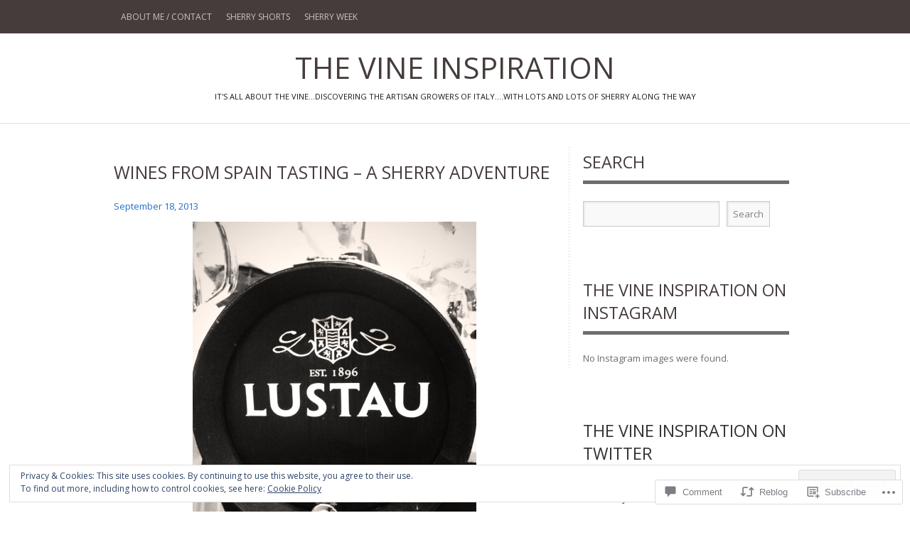

--- FILE ---
content_type: text/html; charset=UTF-8
request_url: https://thevineinspiration.org/2013/09/18/wines-from-spain-tasting-a-sherry-adventure/
body_size: 33844
content:
<!DOCTYPE html PUBLIC "-//W3C//DTD XHTML 1.0 Transitional//EN" "http://www.w3.org/TR/xhtml1/DTD/xhtml1-transitional.dtd">
<html lang="en">
<head>
<meta charset="UTF-8" />
<title>Wines From Spain Tasting &#8211; A Sherry Adventure | The Vine Inspiration</title>
<link rel="profile" href="http://gmpg.org/xfn/11" />
<link rel="pingback" href="https://thevineinspiration.org/xmlrpc.php" />
<script type="text/javascript">
  WebFontConfig = {"google":{"families":["Open+Sans:r:latin,latin-ext","Open+Sans:r,i,b,bi:latin,latin-ext"]},"api_url":"https:\/\/fonts-api.wp.com\/css"};
  (function() {
    var wf = document.createElement('script');
    wf.src = '/wp-content/plugins/custom-fonts/js/webfont.js';
    wf.type = 'text/javascript';
    wf.async = 'true';
    var s = document.getElementsByTagName('script')[0];
    s.parentNode.insertBefore(wf, s);
	})();
</script><style id="jetpack-custom-fonts-css">.wf-active #logo h1 a{font-size:41.6px;font-style:normal;font-weight:400}.wf-active #logo h1 a, .wf-active #logo h1{font-family:"Open Sans",sans-serif;font-style:normal;font-weight:400}.wf-active body{font-family:"Open Sans",sans-serif}.wf-active .by-author{font-family:"Open Sans",sans-serif}.wf-active #searchform #s, .wf-active #searchsubmit{font-family:"Open Sans",sans-serif}.wf-active #comments input, .wf-active #comments textarea{font-family:"Open Sans",sans-serif}.wf-active .gallery-caption, .wf-active .wp-caption-text{font-family:"Open Sans",sans-serif}.wf-active .widget-area .widgets .widgettitle, .wf-active .widget-area .widgets .widgettitle a{font-size:23.4px;font-style:normal;font-weight:400}.wf-active .org-comment tbody th, .wf-active .post thead th, .wf-active .post tr th{font-size:15.6px;font-weight:400;font-style:normal}.wf-active #comments-title, .wf-active #reply-title{font-size:19.5px;font-style:normal;font-weight:400}.wf-active .error-page .post h2{font-weight:400;font-style:normal}.wf-active h1, .wf-active h2, .wf-active h3, .wf-active h4, .wf-active h5, .wf-active h6{font-family:"Open Sans",sans-serif;font-style:normal;font-weight:400}.wf-active h2{font-size:24.7px;font-style:normal;font-weight:400}</style>
<meta name='robots' content='max-image-preview:large' />
<meta name="google-site-verification" content="mEKsL5SmMw4mY8Rshp2LVcmj8LA1uhOFotdCoZBA8Ps" />

<!-- Async WordPress.com Remote Login -->
<script id="wpcom_remote_login_js">
var wpcom_remote_login_extra_auth = '';
function wpcom_remote_login_remove_dom_node_id( element_id ) {
	var dom_node = document.getElementById( element_id );
	if ( dom_node ) { dom_node.parentNode.removeChild( dom_node ); }
}
function wpcom_remote_login_remove_dom_node_classes( class_name ) {
	var dom_nodes = document.querySelectorAll( '.' + class_name );
	for ( var i = 0; i < dom_nodes.length; i++ ) {
		dom_nodes[ i ].parentNode.removeChild( dom_nodes[ i ] );
	}
}
function wpcom_remote_login_final_cleanup() {
	wpcom_remote_login_remove_dom_node_classes( "wpcom_remote_login_msg" );
	wpcom_remote_login_remove_dom_node_id( "wpcom_remote_login_key" );
	wpcom_remote_login_remove_dom_node_id( "wpcom_remote_login_validate" );
	wpcom_remote_login_remove_dom_node_id( "wpcom_remote_login_js" );
	wpcom_remote_login_remove_dom_node_id( "wpcom_request_access_iframe" );
	wpcom_remote_login_remove_dom_node_id( "wpcom_request_access_styles" );
}

// Watch for messages back from the remote login
window.addEventListener( "message", function( e ) {
	if ( e.origin === "https://r-login.wordpress.com" ) {
		var data = {};
		try {
			data = JSON.parse( e.data );
		} catch( e ) {
			wpcom_remote_login_final_cleanup();
			return;
		}

		if ( data.msg === 'LOGIN' ) {
			// Clean up the login check iframe
			wpcom_remote_login_remove_dom_node_id( "wpcom_remote_login_key" );

			var id_regex = new RegExp( /^[0-9]+$/ );
			var token_regex = new RegExp( /^.*|.*|.*$/ );
			if (
				token_regex.test( data.token )
				&& id_regex.test( data.wpcomid )
			) {
				// We have everything we need to ask for a login
				var script = document.createElement( "script" );
				script.setAttribute( "id", "wpcom_remote_login_validate" );
				script.src = '/remote-login.php?wpcom_remote_login=validate'
					+ '&wpcomid=' + data.wpcomid
					+ '&token=' + encodeURIComponent( data.token )
					+ '&host=' + window.location.protocol
					+ '//' + window.location.hostname
					+ '&postid=1892'
					+ '&is_singular=1';
				document.body.appendChild( script );
			}

			return;
		}

		// Safari ITP, not logged in, so redirect
		if ( data.msg === 'LOGIN-REDIRECT' ) {
			window.location = 'https://wordpress.com/log-in?redirect_to=' + window.location.href;
			return;
		}

		// Safari ITP, storage access failed, remove the request
		if ( data.msg === 'LOGIN-REMOVE' ) {
			var css_zap = 'html { -webkit-transition: margin-top 1s; transition: margin-top 1s; } /* 9001 */ html { margin-top: 0 !important; } * html body { margin-top: 0 !important; } @media screen and ( max-width: 782px ) { html { margin-top: 0 !important; } * html body { margin-top: 0 !important; } }';
			var style_zap = document.createElement( 'style' );
			style_zap.type = 'text/css';
			style_zap.appendChild( document.createTextNode( css_zap ) );
			document.body.appendChild( style_zap );

			var e = document.getElementById( 'wpcom_request_access_iframe' );
			e.parentNode.removeChild( e );

			document.cookie = 'wordpress_com_login_access=denied; path=/; max-age=31536000';

			return;
		}

		// Safari ITP
		if ( data.msg === 'REQUEST_ACCESS' ) {
			console.log( 'request access: safari' );

			// Check ITP iframe enable/disable knob
			if ( wpcom_remote_login_extra_auth !== 'safari_itp_iframe' ) {
				return;
			}

			// If we are in a "private window" there is no ITP.
			var private_window = false;
			try {
				var opendb = window.openDatabase( null, null, null, null );
			} catch( e ) {
				private_window = true;
			}

			if ( private_window ) {
				console.log( 'private window' );
				return;
			}

			var iframe = document.createElement( 'iframe' );
			iframe.id = 'wpcom_request_access_iframe';
			iframe.setAttribute( 'scrolling', 'no' );
			iframe.setAttribute( 'sandbox', 'allow-storage-access-by-user-activation allow-scripts allow-same-origin allow-top-navigation-by-user-activation' );
			iframe.src = 'https://r-login.wordpress.com/remote-login.php?wpcom_remote_login=request_access&origin=' + encodeURIComponent( data.origin ) + '&wpcomid=' + encodeURIComponent( data.wpcomid );

			var css = 'html { -webkit-transition: margin-top 1s; transition: margin-top 1s; } /* 9001 */ html { margin-top: 46px !important; } * html body { margin-top: 46px !important; } @media screen and ( max-width: 660px ) { html { margin-top: 71px !important; } * html body { margin-top: 71px !important; } #wpcom_request_access_iframe { display: block; height: 71px !important; } } #wpcom_request_access_iframe { border: 0px; height: 46px; position: fixed; top: 0; left: 0; width: 100%; min-width: 100%; z-index: 99999; background: #23282d; } ';

			var style = document.createElement( 'style' );
			style.type = 'text/css';
			style.id = 'wpcom_request_access_styles';
			style.appendChild( document.createTextNode( css ) );
			document.body.appendChild( style );

			document.body.appendChild( iframe );
		}

		if ( data.msg === 'DONE' ) {
			wpcom_remote_login_final_cleanup();
		}
	}
}, false );

// Inject the remote login iframe after the page has had a chance to load
// more critical resources
window.addEventListener( "DOMContentLoaded", function( e ) {
	var iframe = document.createElement( "iframe" );
	iframe.style.display = "none";
	iframe.setAttribute( "scrolling", "no" );
	iframe.setAttribute( "id", "wpcom_remote_login_key" );
	iframe.src = "https://r-login.wordpress.com/remote-login.php"
		+ "?wpcom_remote_login=key"
		+ "&origin=aHR0cHM6Ly90aGV2aW5laW5zcGlyYXRpb24ub3Jn"
		+ "&wpcomid=27453924"
		+ "&time=" + Math.floor( Date.now() / 1000 );
	document.body.appendChild( iframe );
}, false );
</script>
<link rel='dns-prefetch' href='//s0.wp.com' />
<link rel='dns-prefetch' href='//widgets.wp.com' />
<link rel="alternate" type="application/rss+xml" title="The Vine Inspiration &raquo; Feed" href="https://thevineinspiration.org/feed/" />
<link rel="alternate" type="application/rss+xml" title="The Vine Inspiration &raquo; Comments Feed" href="https://thevineinspiration.org/comments/feed/" />
<link rel="alternate" type="application/rss+xml" title="The Vine Inspiration &raquo; Wines From Spain Tasting &#8211; A Sherry&nbsp;Adventure Comments Feed" href="https://thevineinspiration.org/2013/09/18/wines-from-spain-tasting-a-sherry-adventure/feed/" />
	<script type="text/javascript">
		/* <![CDATA[ */
		function addLoadEvent(func) {
			var oldonload = window.onload;
			if (typeof window.onload != 'function') {
				window.onload = func;
			} else {
				window.onload = function () {
					oldonload();
					func();
				}
			}
		}
		/* ]]> */
	</script>
	<link crossorigin='anonymous' rel='stylesheet' id='all-css-0-1' href='/_static/??-eJx9zN0KwjAMhuEbsgZ/5vBAvJbShtE1bYNJKLt7NxEEEQ9fku+Bzi60qlgVijkmm1IV6ClOqAJo67XlhI58B8XC5BUFRBfCfRDZwW9gRmUf8rtBrEJp0WjdPnAzouMm+lX/REoZP+6rtvd7uR3G4XQcr5fzMD8BGYBNRA==&cssminify=yes' type='text/css' media='all' />
<style id='wp-emoji-styles-inline-css'>

	img.wp-smiley, img.emoji {
		display: inline !important;
		border: none !important;
		box-shadow: none !important;
		height: 1em !important;
		width: 1em !important;
		margin: 0 0.07em !important;
		vertical-align: -0.1em !important;
		background: none !important;
		padding: 0 !important;
	}
/*# sourceURL=wp-emoji-styles-inline-css */
</style>
<link crossorigin='anonymous' rel='stylesheet' id='all-css-2-1' href='/wp-content/plugins/gutenberg-core/v22.2.0/build/styles/block-library/style.css?m=1764855221i&cssminify=yes' type='text/css' media='all' />
<style id='wp-block-library-inline-css'>
.has-text-align-justify {
	text-align:justify;
}
.has-text-align-justify{text-align:justify;}

/*# sourceURL=wp-block-library-inline-css */
</style><style id='global-styles-inline-css'>
:root{--wp--preset--aspect-ratio--square: 1;--wp--preset--aspect-ratio--4-3: 4/3;--wp--preset--aspect-ratio--3-4: 3/4;--wp--preset--aspect-ratio--3-2: 3/2;--wp--preset--aspect-ratio--2-3: 2/3;--wp--preset--aspect-ratio--16-9: 16/9;--wp--preset--aspect-ratio--9-16: 9/16;--wp--preset--color--black: #000000;--wp--preset--color--cyan-bluish-gray: #abb8c3;--wp--preset--color--white: #ffffff;--wp--preset--color--pale-pink: #f78da7;--wp--preset--color--vivid-red: #cf2e2e;--wp--preset--color--luminous-vivid-orange: #ff6900;--wp--preset--color--luminous-vivid-amber: #fcb900;--wp--preset--color--light-green-cyan: #7bdcb5;--wp--preset--color--vivid-green-cyan: #00d084;--wp--preset--color--pale-cyan-blue: #8ed1fc;--wp--preset--color--vivid-cyan-blue: #0693e3;--wp--preset--color--vivid-purple: #9b51e0;--wp--preset--gradient--vivid-cyan-blue-to-vivid-purple: linear-gradient(135deg,rgb(6,147,227) 0%,rgb(155,81,224) 100%);--wp--preset--gradient--light-green-cyan-to-vivid-green-cyan: linear-gradient(135deg,rgb(122,220,180) 0%,rgb(0,208,130) 100%);--wp--preset--gradient--luminous-vivid-amber-to-luminous-vivid-orange: linear-gradient(135deg,rgb(252,185,0) 0%,rgb(255,105,0) 100%);--wp--preset--gradient--luminous-vivid-orange-to-vivid-red: linear-gradient(135deg,rgb(255,105,0) 0%,rgb(207,46,46) 100%);--wp--preset--gradient--very-light-gray-to-cyan-bluish-gray: linear-gradient(135deg,rgb(238,238,238) 0%,rgb(169,184,195) 100%);--wp--preset--gradient--cool-to-warm-spectrum: linear-gradient(135deg,rgb(74,234,220) 0%,rgb(151,120,209) 20%,rgb(207,42,186) 40%,rgb(238,44,130) 60%,rgb(251,105,98) 80%,rgb(254,248,76) 100%);--wp--preset--gradient--blush-light-purple: linear-gradient(135deg,rgb(255,206,236) 0%,rgb(152,150,240) 100%);--wp--preset--gradient--blush-bordeaux: linear-gradient(135deg,rgb(254,205,165) 0%,rgb(254,45,45) 50%,rgb(107,0,62) 100%);--wp--preset--gradient--luminous-dusk: linear-gradient(135deg,rgb(255,203,112) 0%,rgb(199,81,192) 50%,rgb(65,88,208) 100%);--wp--preset--gradient--pale-ocean: linear-gradient(135deg,rgb(255,245,203) 0%,rgb(182,227,212) 50%,rgb(51,167,181) 100%);--wp--preset--gradient--electric-grass: linear-gradient(135deg,rgb(202,248,128) 0%,rgb(113,206,126) 100%);--wp--preset--gradient--midnight: linear-gradient(135deg,rgb(2,3,129) 0%,rgb(40,116,252) 100%);--wp--preset--font-size--small: 13px;--wp--preset--font-size--medium: 20px;--wp--preset--font-size--large: 36px;--wp--preset--font-size--x-large: 42px;--wp--preset--font-family--albert-sans: 'Albert Sans', sans-serif;--wp--preset--font-family--alegreya: Alegreya, serif;--wp--preset--font-family--arvo: Arvo, serif;--wp--preset--font-family--bodoni-moda: 'Bodoni Moda', serif;--wp--preset--font-family--bricolage-grotesque: 'Bricolage Grotesque', sans-serif;--wp--preset--font-family--cabin: Cabin, sans-serif;--wp--preset--font-family--chivo: Chivo, sans-serif;--wp--preset--font-family--commissioner: Commissioner, sans-serif;--wp--preset--font-family--cormorant: Cormorant, serif;--wp--preset--font-family--courier-prime: 'Courier Prime', monospace;--wp--preset--font-family--crimson-pro: 'Crimson Pro', serif;--wp--preset--font-family--dm-mono: 'DM Mono', monospace;--wp--preset--font-family--dm-sans: 'DM Sans', sans-serif;--wp--preset--font-family--dm-serif-display: 'DM Serif Display', serif;--wp--preset--font-family--domine: Domine, serif;--wp--preset--font-family--eb-garamond: 'EB Garamond', serif;--wp--preset--font-family--epilogue: Epilogue, sans-serif;--wp--preset--font-family--fahkwang: Fahkwang, sans-serif;--wp--preset--font-family--figtree: Figtree, sans-serif;--wp--preset--font-family--fira-sans: 'Fira Sans', sans-serif;--wp--preset--font-family--fjalla-one: 'Fjalla One', sans-serif;--wp--preset--font-family--fraunces: Fraunces, serif;--wp--preset--font-family--gabarito: Gabarito, system-ui;--wp--preset--font-family--ibm-plex-mono: 'IBM Plex Mono', monospace;--wp--preset--font-family--ibm-plex-sans: 'IBM Plex Sans', sans-serif;--wp--preset--font-family--ibarra-real-nova: 'Ibarra Real Nova', serif;--wp--preset--font-family--instrument-serif: 'Instrument Serif', serif;--wp--preset--font-family--inter: Inter, sans-serif;--wp--preset--font-family--josefin-sans: 'Josefin Sans', sans-serif;--wp--preset--font-family--jost: Jost, sans-serif;--wp--preset--font-family--libre-baskerville: 'Libre Baskerville', serif;--wp--preset--font-family--libre-franklin: 'Libre Franklin', sans-serif;--wp--preset--font-family--literata: Literata, serif;--wp--preset--font-family--lora: Lora, serif;--wp--preset--font-family--merriweather: Merriweather, serif;--wp--preset--font-family--montserrat: Montserrat, sans-serif;--wp--preset--font-family--newsreader: Newsreader, serif;--wp--preset--font-family--noto-sans-mono: 'Noto Sans Mono', sans-serif;--wp--preset--font-family--nunito: Nunito, sans-serif;--wp--preset--font-family--open-sans: 'Open Sans', sans-serif;--wp--preset--font-family--overpass: Overpass, sans-serif;--wp--preset--font-family--pt-serif: 'PT Serif', serif;--wp--preset--font-family--petrona: Petrona, serif;--wp--preset--font-family--piazzolla: Piazzolla, serif;--wp--preset--font-family--playfair-display: 'Playfair Display', serif;--wp--preset--font-family--plus-jakarta-sans: 'Plus Jakarta Sans', sans-serif;--wp--preset--font-family--poppins: Poppins, sans-serif;--wp--preset--font-family--raleway: Raleway, sans-serif;--wp--preset--font-family--roboto: Roboto, sans-serif;--wp--preset--font-family--roboto-slab: 'Roboto Slab', serif;--wp--preset--font-family--rubik: Rubik, sans-serif;--wp--preset--font-family--rufina: Rufina, serif;--wp--preset--font-family--sora: Sora, sans-serif;--wp--preset--font-family--source-sans-3: 'Source Sans 3', sans-serif;--wp--preset--font-family--source-serif-4: 'Source Serif 4', serif;--wp--preset--font-family--space-mono: 'Space Mono', monospace;--wp--preset--font-family--syne: Syne, sans-serif;--wp--preset--font-family--texturina: Texturina, serif;--wp--preset--font-family--urbanist: Urbanist, sans-serif;--wp--preset--font-family--work-sans: 'Work Sans', sans-serif;--wp--preset--spacing--20: 0.44rem;--wp--preset--spacing--30: 0.67rem;--wp--preset--spacing--40: 1rem;--wp--preset--spacing--50: 1.5rem;--wp--preset--spacing--60: 2.25rem;--wp--preset--spacing--70: 3.38rem;--wp--preset--spacing--80: 5.06rem;--wp--preset--shadow--natural: 6px 6px 9px rgba(0, 0, 0, 0.2);--wp--preset--shadow--deep: 12px 12px 50px rgba(0, 0, 0, 0.4);--wp--preset--shadow--sharp: 6px 6px 0px rgba(0, 0, 0, 0.2);--wp--preset--shadow--outlined: 6px 6px 0px -3px rgb(255, 255, 255), 6px 6px rgb(0, 0, 0);--wp--preset--shadow--crisp: 6px 6px 0px rgb(0, 0, 0);}:where(.is-layout-flex){gap: 0.5em;}:where(.is-layout-grid){gap: 0.5em;}body .is-layout-flex{display: flex;}.is-layout-flex{flex-wrap: wrap;align-items: center;}.is-layout-flex > :is(*, div){margin: 0;}body .is-layout-grid{display: grid;}.is-layout-grid > :is(*, div){margin: 0;}:where(.wp-block-columns.is-layout-flex){gap: 2em;}:where(.wp-block-columns.is-layout-grid){gap: 2em;}:where(.wp-block-post-template.is-layout-flex){gap: 1.25em;}:where(.wp-block-post-template.is-layout-grid){gap: 1.25em;}.has-black-color{color: var(--wp--preset--color--black) !important;}.has-cyan-bluish-gray-color{color: var(--wp--preset--color--cyan-bluish-gray) !important;}.has-white-color{color: var(--wp--preset--color--white) !important;}.has-pale-pink-color{color: var(--wp--preset--color--pale-pink) !important;}.has-vivid-red-color{color: var(--wp--preset--color--vivid-red) !important;}.has-luminous-vivid-orange-color{color: var(--wp--preset--color--luminous-vivid-orange) !important;}.has-luminous-vivid-amber-color{color: var(--wp--preset--color--luminous-vivid-amber) !important;}.has-light-green-cyan-color{color: var(--wp--preset--color--light-green-cyan) !important;}.has-vivid-green-cyan-color{color: var(--wp--preset--color--vivid-green-cyan) !important;}.has-pale-cyan-blue-color{color: var(--wp--preset--color--pale-cyan-blue) !important;}.has-vivid-cyan-blue-color{color: var(--wp--preset--color--vivid-cyan-blue) !important;}.has-vivid-purple-color{color: var(--wp--preset--color--vivid-purple) !important;}.has-black-background-color{background-color: var(--wp--preset--color--black) !important;}.has-cyan-bluish-gray-background-color{background-color: var(--wp--preset--color--cyan-bluish-gray) !important;}.has-white-background-color{background-color: var(--wp--preset--color--white) !important;}.has-pale-pink-background-color{background-color: var(--wp--preset--color--pale-pink) !important;}.has-vivid-red-background-color{background-color: var(--wp--preset--color--vivid-red) !important;}.has-luminous-vivid-orange-background-color{background-color: var(--wp--preset--color--luminous-vivid-orange) !important;}.has-luminous-vivid-amber-background-color{background-color: var(--wp--preset--color--luminous-vivid-amber) !important;}.has-light-green-cyan-background-color{background-color: var(--wp--preset--color--light-green-cyan) !important;}.has-vivid-green-cyan-background-color{background-color: var(--wp--preset--color--vivid-green-cyan) !important;}.has-pale-cyan-blue-background-color{background-color: var(--wp--preset--color--pale-cyan-blue) !important;}.has-vivid-cyan-blue-background-color{background-color: var(--wp--preset--color--vivid-cyan-blue) !important;}.has-vivid-purple-background-color{background-color: var(--wp--preset--color--vivid-purple) !important;}.has-black-border-color{border-color: var(--wp--preset--color--black) !important;}.has-cyan-bluish-gray-border-color{border-color: var(--wp--preset--color--cyan-bluish-gray) !important;}.has-white-border-color{border-color: var(--wp--preset--color--white) !important;}.has-pale-pink-border-color{border-color: var(--wp--preset--color--pale-pink) !important;}.has-vivid-red-border-color{border-color: var(--wp--preset--color--vivid-red) !important;}.has-luminous-vivid-orange-border-color{border-color: var(--wp--preset--color--luminous-vivid-orange) !important;}.has-luminous-vivid-amber-border-color{border-color: var(--wp--preset--color--luminous-vivid-amber) !important;}.has-light-green-cyan-border-color{border-color: var(--wp--preset--color--light-green-cyan) !important;}.has-vivid-green-cyan-border-color{border-color: var(--wp--preset--color--vivid-green-cyan) !important;}.has-pale-cyan-blue-border-color{border-color: var(--wp--preset--color--pale-cyan-blue) !important;}.has-vivid-cyan-blue-border-color{border-color: var(--wp--preset--color--vivid-cyan-blue) !important;}.has-vivid-purple-border-color{border-color: var(--wp--preset--color--vivid-purple) !important;}.has-vivid-cyan-blue-to-vivid-purple-gradient-background{background: var(--wp--preset--gradient--vivid-cyan-blue-to-vivid-purple) !important;}.has-light-green-cyan-to-vivid-green-cyan-gradient-background{background: var(--wp--preset--gradient--light-green-cyan-to-vivid-green-cyan) !important;}.has-luminous-vivid-amber-to-luminous-vivid-orange-gradient-background{background: var(--wp--preset--gradient--luminous-vivid-amber-to-luminous-vivid-orange) !important;}.has-luminous-vivid-orange-to-vivid-red-gradient-background{background: var(--wp--preset--gradient--luminous-vivid-orange-to-vivid-red) !important;}.has-very-light-gray-to-cyan-bluish-gray-gradient-background{background: var(--wp--preset--gradient--very-light-gray-to-cyan-bluish-gray) !important;}.has-cool-to-warm-spectrum-gradient-background{background: var(--wp--preset--gradient--cool-to-warm-spectrum) !important;}.has-blush-light-purple-gradient-background{background: var(--wp--preset--gradient--blush-light-purple) !important;}.has-blush-bordeaux-gradient-background{background: var(--wp--preset--gradient--blush-bordeaux) !important;}.has-luminous-dusk-gradient-background{background: var(--wp--preset--gradient--luminous-dusk) !important;}.has-pale-ocean-gradient-background{background: var(--wp--preset--gradient--pale-ocean) !important;}.has-electric-grass-gradient-background{background: var(--wp--preset--gradient--electric-grass) !important;}.has-midnight-gradient-background{background: var(--wp--preset--gradient--midnight) !important;}.has-small-font-size{font-size: var(--wp--preset--font-size--small) !important;}.has-medium-font-size{font-size: var(--wp--preset--font-size--medium) !important;}.has-large-font-size{font-size: var(--wp--preset--font-size--large) !important;}.has-x-large-font-size{font-size: var(--wp--preset--font-size--x-large) !important;}.has-albert-sans-font-family{font-family: var(--wp--preset--font-family--albert-sans) !important;}.has-alegreya-font-family{font-family: var(--wp--preset--font-family--alegreya) !important;}.has-arvo-font-family{font-family: var(--wp--preset--font-family--arvo) !important;}.has-bodoni-moda-font-family{font-family: var(--wp--preset--font-family--bodoni-moda) !important;}.has-bricolage-grotesque-font-family{font-family: var(--wp--preset--font-family--bricolage-grotesque) !important;}.has-cabin-font-family{font-family: var(--wp--preset--font-family--cabin) !important;}.has-chivo-font-family{font-family: var(--wp--preset--font-family--chivo) !important;}.has-commissioner-font-family{font-family: var(--wp--preset--font-family--commissioner) !important;}.has-cormorant-font-family{font-family: var(--wp--preset--font-family--cormorant) !important;}.has-courier-prime-font-family{font-family: var(--wp--preset--font-family--courier-prime) !important;}.has-crimson-pro-font-family{font-family: var(--wp--preset--font-family--crimson-pro) !important;}.has-dm-mono-font-family{font-family: var(--wp--preset--font-family--dm-mono) !important;}.has-dm-sans-font-family{font-family: var(--wp--preset--font-family--dm-sans) !important;}.has-dm-serif-display-font-family{font-family: var(--wp--preset--font-family--dm-serif-display) !important;}.has-domine-font-family{font-family: var(--wp--preset--font-family--domine) !important;}.has-eb-garamond-font-family{font-family: var(--wp--preset--font-family--eb-garamond) !important;}.has-epilogue-font-family{font-family: var(--wp--preset--font-family--epilogue) !important;}.has-fahkwang-font-family{font-family: var(--wp--preset--font-family--fahkwang) !important;}.has-figtree-font-family{font-family: var(--wp--preset--font-family--figtree) !important;}.has-fira-sans-font-family{font-family: var(--wp--preset--font-family--fira-sans) !important;}.has-fjalla-one-font-family{font-family: var(--wp--preset--font-family--fjalla-one) !important;}.has-fraunces-font-family{font-family: var(--wp--preset--font-family--fraunces) !important;}.has-gabarito-font-family{font-family: var(--wp--preset--font-family--gabarito) !important;}.has-ibm-plex-mono-font-family{font-family: var(--wp--preset--font-family--ibm-plex-mono) !important;}.has-ibm-plex-sans-font-family{font-family: var(--wp--preset--font-family--ibm-plex-sans) !important;}.has-ibarra-real-nova-font-family{font-family: var(--wp--preset--font-family--ibarra-real-nova) !important;}.has-instrument-serif-font-family{font-family: var(--wp--preset--font-family--instrument-serif) !important;}.has-inter-font-family{font-family: var(--wp--preset--font-family--inter) !important;}.has-josefin-sans-font-family{font-family: var(--wp--preset--font-family--josefin-sans) !important;}.has-jost-font-family{font-family: var(--wp--preset--font-family--jost) !important;}.has-libre-baskerville-font-family{font-family: var(--wp--preset--font-family--libre-baskerville) !important;}.has-libre-franklin-font-family{font-family: var(--wp--preset--font-family--libre-franklin) !important;}.has-literata-font-family{font-family: var(--wp--preset--font-family--literata) !important;}.has-lora-font-family{font-family: var(--wp--preset--font-family--lora) !important;}.has-merriweather-font-family{font-family: var(--wp--preset--font-family--merriweather) !important;}.has-montserrat-font-family{font-family: var(--wp--preset--font-family--montserrat) !important;}.has-newsreader-font-family{font-family: var(--wp--preset--font-family--newsreader) !important;}.has-noto-sans-mono-font-family{font-family: var(--wp--preset--font-family--noto-sans-mono) !important;}.has-nunito-font-family{font-family: var(--wp--preset--font-family--nunito) !important;}.has-open-sans-font-family{font-family: var(--wp--preset--font-family--open-sans) !important;}.has-overpass-font-family{font-family: var(--wp--preset--font-family--overpass) !important;}.has-pt-serif-font-family{font-family: var(--wp--preset--font-family--pt-serif) !important;}.has-petrona-font-family{font-family: var(--wp--preset--font-family--petrona) !important;}.has-piazzolla-font-family{font-family: var(--wp--preset--font-family--piazzolla) !important;}.has-playfair-display-font-family{font-family: var(--wp--preset--font-family--playfair-display) !important;}.has-plus-jakarta-sans-font-family{font-family: var(--wp--preset--font-family--plus-jakarta-sans) !important;}.has-poppins-font-family{font-family: var(--wp--preset--font-family--poppins) !important;}.has-raleway-font-family{font-family: var(--wp--preset--font-family--raleway) !important;}.has-roboto-font-family{font-family: var(--wp--preset--font-family--roboto) !important;}.has-roboto-slab-font-family{font-family: var(--wp--preset--font-family--roboto-slab) !important;}.has-rubik-font-family{font-family: var(--wp--preset--font-family--rubik) !important;}.has-rufina-font-family{font-family: var(--wp--preset--font-family--rufina) !important;}.has-sora-font-family{font-family: var(--wp--preset--font-family--sora) !important;}.has-source-sans-3-font-family{font-family: var(--wp--preset--font-family--source-sans-3) !important;}.has-source-serif-4-font-family{font-family: var(--wp--preset--font-family--source-serif-4) !important;}.has-space-mono-font-family{font-family: var(--wp--preset--font-family--space-mono) !important;}.has-syne-font-family{font-family: var(--wp--preset--font-family--syne) !important;}.has-texturina-font-family{font-family: var(--wp--preset--font-family--texturina) !important;}.has-urbanist-font-family{font-family: var(--wp--preset--font-family--urbanist) !important;}.has-work-sans-font-family{font-family: var(--wp--preset--font-family--work-sans) !important;}
/*# sourceURL=global-styles-inline-css */
</style>

<style id='classic-theme-styles-inline-css'>
/*! This file is auto-generated */
.wp-block-button__link{color:#fff;background-color:#32373c;border-radius:9999px;box-shadow:none;text-decoration:none;padding:calc(.667em + 2px) calc(1.333em + 2px);font-size:1.125em}.wp-block-file__button{background:#32373c;color:#fff;text-decoration:none}
/*# sourceURL=/wp-includes/css/classic-themes.min.css */
</style>
<link crossorigin='anonymous' rel='stylesheet' id='all-css-4-1' href='/_static/??-eJx9jksOwjAMRC9EcCsEFQvEUVA+FqTUSRQ77fVxVbEBxMaSZ+bZA0sxPifBJEDNlKndY2LwuaLqVKyAJghDtDghaWzvmXfwG1uKMsa5UpHZ6KTYyMhDQf7HjSjF+qdRaTuxGcAtvb3bjCnkCrZJJisS/RcFXD24FqcAM1ann1VcK/Pnvna50qUfTl3XH8+HYXwBNR1jhQ==&cssminify=yes' type='text/css' media='all' />
<link rel='stylesheet' id='verbum-gutenberg-css-css' href='https://widgets.wp.com/verbum-block-editor/block-editor.css?ver=1738686361' media='all' />
<link crossorigin='anonymous' rel='stylesheet' id='all-css-6-1' href='/_static/??/wp-content/themes/pub/triton-lite/style.css,/wp-content/themes/pub/triton-lite/inc/style-wpcom.css?m=1741693348j&cssminify=yes' type='text/css' media='all' />
<style id='jetpack_facebook_likebox-inline-css'>
.widget_facebook_likebox {
	overflow: hidden;
}

/*# sourceURL=/wp-content/mu-plugins/jetpack-plugin/sun/modules/widgets/facebook-likebox/style.css */
</style>
<link crossorigin='anonymous' rel='stylesheet' id='all-css-8-1' href='/_static/??-eJzTLy/QTc7PK0nNK9HPLdUtyClNz8wr1i9KTcrJTwcy0/WTi5G5ekCujj52Temp+bo5+cmJJZn5eSgc3bScxMwikFb7XFtDE1NLExMLc0OTLACohS2q&cssminify=yes' type='text/css' media='all' />
<link crossorigin='anonymous' rel='stylesheet' id='print-css-9-1' href='/wp-content/mu-plugins/global-print/global-print.css?m=1465851035i&cssminify=yes' type='text/css' media='print' />
<style id='jetpack-global-styles-frontend-style-inline-css'>
:root { --font-headings: unset; --font-base: unset; --font-headings-default: -apple-system,BlinkMacSystemFont,"Segoe UI",Roboto,Oxygen-Sans,Ubuntu,Cantarell,"Helvetica Neue",sans-serif; --font-base-default: -apple-system,BlinkMacSystemFont,"Segoe UI",Roboto,Oxygen-Sans,Ubuntu,Cantarell,"Helvetica Neue",sans-serif;}
/*# sourceURL=jetpack-global-styles-frontend-style-inline-css */
</style>
<link crossorigin='anonymous' rel='stylesheet' id='all-css-12-1' href='/_static/??-eJyNjcsKAjEMRX/IGtQZBxfip0hMS9sxTYppGfx7H7gRN+7ugcs5sFRHKi1Ig9Jd5R6zGMyhVaTrh8G6QFHfORhYwlvw6P39PbPENZmt4G/ROQuBKWVkxxrVvuBH1lIoz2waILJekF+HUzlupnG3nQ77YZwfuRJIaQ==&cssminify=yes' type='text/css' media='all' />
<script type="text/javascript" id="jetpack_related-posts-js-extra">
/* <![CDATA[ */
var related_posts_js_options = {"post_heading":"h4"};
//# sourceURL=jetpack_related-posts-js-extra
/* ]]> */
</script>
<script type="text/javascript" id="wpcom-actionbar-placeholder-js-extra">
/* <![CDATA[ */
var actionbardata = {"siteID":"27453924","postID":"1892","siteURL":"https://thevineinspiration.org","xhrURL":"https://thevineinspiration.org/wp-admin/admin-ajax.php","nonce":"bdae942ed4","isLoggedIn":"","statusMessage":"","subsEmailDefault":"instantly","proxyScriptUrl":"https://s0.wp.com/wp-content/js/wpcom-proxy-request.js?m=1513050504i&amp;ver=20211021","shortlink":"https://wp.me/p1Rc1e-uw","i18n":{"followedText":"New posts from this site will now appear in your \u003Ca href=\"https://wordpress.com/reader\"\u003EReader\u003C/a\u003E","foldBar":"Collapse this bar","unfoldBar":"Expand this bar","shortLinkCopied":"Shortlink copied to clipboard."}};
//# sourceURL=wpcom-actionbar-placeholder-js-extra
/* ]]> */
</script>
<script type="text/javascript" id="jetpack-mu-wpcom-settings-js-before">
/* <![CDATA[ */
var JETPACK_MU_WPCOM_SETTINGS = {"assetsUrl":"https://s0.wp.com/wp-content/mu-plugins/jetpack-mu-wpcom-plugin/sun/jetpack_vendor/automattic/jetpack-mu-wpcom/src/build/"};
//# sourceURL=jetpack-mu-wpcom-settings-js-before
/* ]]> */
</script>
<script crossorigin='anonymous' type='text/javascript'  src='/_static/??-eJx1j1EKwjAQRC/kdq1Q2h/xKFKTEBKTTcwm1t7eFKtU0K9hmOENg1MEESgryugLRFe0IUarchzFdfXIhfBsSOClGCcxKTdmJSEGzvztGm+osbzDDdfWjssQU3jM76zCXJGKl9DeikrzKlvA3xJ4o1Md/bV2cUF/fkwhyVEyCDcyv0DCR7wfFgEKBFrGVBEnf2z7rtu3bT8M9gk9l2bI'></script>
<script type="text/javascript" id="rlt-proxy-js-after">
/* <![CDATA[ */
	rltInitialize( {"token":null,"iframeOrigins":["https:\/\/widgets.wp.com"]} );
//# sourceURL=rlt-proxy-js-after
/* ]]> */
</script>
<link rel="EditURI" type="application/rsd+xml" title="RSD" href="https://thevineinspiration.wordpress.com/xmlrpc.php?rsd" />
<meta name="generator" content="WordPress.com" />
<link rel="canonical" href="https://thevineinspiration.org/2013/09/18/wines-from-spain-tasting-a-sherry-adventure/" />
<link rel='shortlink' href='https://wp.me/p1Rc1e-uw' />
<link rel="alternate" type="application/json+oembed" href="https://public-api.wordpress.com/oembed/?format=json&amp;url=https%3A%2F%2Fthevineinspiration.org%2F2013%2F09%2F18%2Fwines-from-spain-tasting-a-sherry-adventure%2F&amp;for=wpcom-auto-discovery" /><link rel="alternate" type="application/xml+oembed" href="https://public-api.wordpress.com/oembed/?format=xml&amp;url=https%3A%2F%2Fthevineinspiration.org%2F2013%2F09%2F18%2Fwines-from-spain-tasting-a-sherry-adventure%2F&amp;for=wpcom-auto-discovery" />
<!-- Jetpack Open Graph Tags -->
<meta property="og:type" content="article" />
<meta property="og:title" content="Wines From Spain Tasting &#8211; A Sherry Adventure" />
<meta property="og:url" content="https://thevineinspiration.org/2013/09/18/wines-from-spain-tasting-a-sherry-adventure/" />
<meta property="og:description" content="I&#8217;m like a stuck record in bemoaning that despite its rising popularity across the globe, in mainstream terms at least, sherry remains stuck in the doldrums in Ireland. Things weren&#8217;t l…" />
<meta property="article:published_time" content="2013-09-18T07:46:59+00:00" />
<meta property="article:modified_time" content="2015-10-28T13:46:22+00:00" />
<meta property="og:site_name" content="The Vine Inspiration" />
<meta property="og:image" content="https://thevineinspiration.org/wp-content/uploads/2013/09/lustau.jpg" />
<meta property="og:image:width" content="620" />
<meta property="og:image:height" content="830" />
<meta property="og:image:alt" content="" />
<meta property="og:locale" content="en_US" />
<meta property="article:publisher" content="https://www.facebook.com/WordPresscom" />
<meta name="twitter:creator" content="@VineInspiration" />
<meta name="twitter:text:title" content="Wines From Spain Tasting &#8211; A Sherry&nbsp;Adventure" />
<meta name="twitter:image" content="https://thevineinspiration.org/wp-content/uploads/2013/09/lustau.jpg?w=640" />
<meta name="twitter:card" content="summary_large_image" />

<!-- End Jetpack Open Graph Tags -->
<link rel="shortcut icon" type="image/x-icon" href="https://s0.wp.com/i/favicon.ico?m=1713425267i" sizes="16x16 24x24 32x32 48x48" />
<link rel="icon" type="image/x-icon" href="https://s0.wp.com/i/favicon.ico?m=1713425267i" sizes="16x16 24x24 32x32 48x48" />
<link rel="apple-touch-icon" href="https://s0.wp.com/i/webclip.png?m=1713868326i" />
<link rel='openid.server' href='https://thevineinspiration.org/?openidserver=1' />
<link rel='openid.delegate' href='https://thevineinspiration.org/' />
<link rel="search" type="application/opensearchdescription+xml" href="https://thevineinspiration.org/osd.xml" title="The Vine Inspiration" />
<link rel="search" type="application/opensearchdescription+xml" href="https://s1.wp.com/opensearch.xml" title="WordPress.com" />
<meta name="theme-color" content="#FFFFFF" />
		<style id="wpcom-hotfix-masterbar-style">
			@media screen and (min-width: 783px) {
				#wpadminbar .quicklinks li#wp-admin-bar-my-account.with-avatar > a img {
					margin-top: 5px;
				}
			}
		</style>
		
	<style type="text/css">
	/* <![CDATA[ */
		/*
		 * Link color
		 */
					a,
			.post-wrap a,
			.by-author a,
			#posts .post-content .post-foot a {
				color: #0f0f76;
			}
		
			/* ]]> */
	</style>
		<style type="text/css">
			.recentcomments a {
				display: inline !important;
				padding: 0 !important;
				margin: 0 !important;
			}

			table.recentcommentsavatartop img.avatar, table.recentcommentsavatarend img.avatar {
				border: 0px;
				margin: 0;
			}

			table.recentcommentsavatartop a, table.recentcommentsavatarend a {
				border: 0px !important;
				background-color: transparent !important;
			}

			td.recentcommentsavatarend, td.recentcommentsavatartop {
				padding: 0px 0px 1px 0px;
				margin: 0px;
			}

			td.recentcommentstextend {
				border: none !important;
				padding: 0px 0px 2px 10px;
			}

			.rtl td.recentcommentstextend {
				padding: 0px 10px 2px 0px;
			}

			td.recentcommentstexttop {
				border: none;
				padding: 0px 0px 0px 10px;
			}

			.rtl td.recentcommentstexttop {
				padding: 0px 10px 0px 0px;
			}
		</style>
		<meta name="description" content="I&#039;m like a stuck record in bemoaning that despite its rising popularity across the globe, in mainstream terms at least, sherry remains stuck in the doldrums in Ireland. Things weren&#039;t looking good when I scanned the tasting catalog for the recent Wines From Spain tasting in Dublin either - only a handful of sherries were&hellip;" />

	
<style type="text/css" id="custom-background-css">
body.custom-background { background-color: #FFFFFF; }
</style>
			<script type="text/javascript">

			window.doNotSellCallback = function() {

				var linkElements = [
					'a[href="https://wordpress.com/?ref=footer_blog"]',
					'a[href="https://wordpress.com/?ref=footer_website"]',
					'a[href="https://wordpress.com/?ref=vertical_footer"]',
					'a[href^="https://wordpress.com/?ref=footer_segment_"]',
				].join(',');

				var dnsLink = document.createElement( 'a' );
				dnsLink.href = 'https://wordpress.com/advertising-program-optout/';
				dnsLink.classList.add( 'do-not-sell-link' );
				dnsLink.rel = 'nofollow';
				dnsLink.style.marginLeft = '0.5em';
				dnsLink.textContent = 'Do Not Sell or Share My Personal Information';

				var creditLinks = document.querySelectorAll( linkElements );

				if ( 0 === creditLinks.length ) {
					return false;
				}

				Array.prototype.forEach.call( creditLinks, function( el ) {
					el.insertAdjacentElement( 'afterend', dnsLink );
				});

				return true;
			};

		</script>
		<style type="text/css" id="custom-colors-css">	.post table,
	.org-comment table,
	.post tr th, .post thead th,
	.org-comment tbody th {
		background-image: none;
	}
.lay1 > div .post-content { color: #6D6D6D;}
#posts, .widget-area .widgets ul li a { color: #6D6D6D;}
body { color: #6D6D6D;}
#access ul ul a:hover, #access ul ul :hover > a { background-color: #f6f6f6;}
#access ul ul a:hover, #access ul ul :hover > a { background-color: rgba( 246, 246, 246, 0.8 );}
.archive-title { color: #6B6B6B;}
.lay1 > div .read-more, .amp-page, .amp-next, .amp-prev, .page-numbers { color: #565656;}
.lay1 > div:hover .read-more, .page-numbers:hover { color: #707070;}
#access li:hover > a { color: #FFFFFF;}
#access ul ul a { color: #FFFFFF;}
.post tr th, .post thead th, .org-comment tbody th { background-color: #ffffff;}
.post tr th, .post thead th, .org-comment tbody th { background-color: rgba( 255, 255, 255, 0.2 );}
#access a { color: #C4C4C4;}
#access .current-menu-item > a, #access .current-menu-ancestor > a, #access .current_page_item > a, #access .current_page_ancestor > a { color: #FFFFFF;}
#posts .post-content .post-foot a, #posts .post-content .post-foot { color: #6D6D6D;}
.lay1 > div:hover .read-more, .page-numbers:hover { background-color: #cccccc;}
.lay1 > div:hover .read-more, .page-numbers:hover { background-color: rgba( 204, 204, 204, 0.5 );}
.sticky { background-color: #fafafa;}
.sticky { background-color: rgba( 250, 250, 250, 0.15 );}
.site-midrow { background-color: #f4f4f4;}
.site-midrow { background-color: rgba( 244, 244, 244, 0.7 );}
.post table, .org-comment table { background-color: #f4f4f4;}
.post table, .org-comment table { background-color: rgba( 244, 244, 244, 0.2 );}
.site-footer, .site-footer .widget ul li a, .site-footer .widget a { color: #B2B2B2;}
.site-midrow .widgets .widget ul li a, .site-midrow .widgets .widget a, .site-midrow { color: #3A3A3A;}
.widget-area .widgets .widgettitle, .widget-area .widgets .widgettitle a { border-color: #6D6D6D;}
ol.commentlist li.bypostauthor div.comment, ol.commentlist li.bypostauthor li.bypostauthor div.comment, ol.commentlist li.bypostauthor li.bypostauthor li.bypostauthor div.comment { border-color: #d8d8d8;}
ol.commentlist li.bypostauthor div.comment, ol.commentlist li.bypostauthor li.bypostauthor div.comment, ol.commentlist li.bypostauthor li.bypostauthor li.bypostauthor div.comment { border-color: rgba( 216, 216, 216, 0.15 );}
.desc { color: #171717;}
.site-footer .widget ul li { border-color: #1c1c1c;}
.site-footer .widget ul li { border-color: rgba( 28, 28, 28, 0.2 );}
#reply-title, #comments-title { color: #333333;}
body { background-color: #FFFFFF;}
.site-footer .widgets .widgettitle, .site-footer .widgets .widgettitle a { color: #FFFFFF;}
.site-footer .widget a:hover { color: #FFFFFF;}
#copyright a { color: #FFFFFF;}
.widgets .widget_akismet a, .site-footer .widgets .widget_twitter ul li a, .site-footer .widget_authors strong, .site-footer .widgets .widget_recent_comments a { color: #FFFFFF;}
.lay1 > div, #posts .post-content, #header { border-color: #E0E0E0;}
ol.commentlist li.bypostauthor div.comment, ol.commentlist li.bypostauthor li.bypostauthor div.comment, ol.commentlist li.bypostauthor li.bypostauthor li.bypostauthor div.comment { background-color: #F7F7F7;}
.lay1 > div .read-more { background-color: #D1D7DC;}
.widget-area .widgets .widgettitle, .widget-area .widgets .widgettitle a { color: #5C727A;}
.amp-page, .amp-next, .amp-prev, .page-numbers { background-color: #D1D7DC;}
#masthead, #access ul ul, #comments .form-submit input, #comments .form-submit input:hover, .site-footer { background-color: #473c3c;}
#logo h1 a { color: #473C3C;}
.widget-area .widgets .widgettitle, .widget-area .widgets .widgettitle a { color: #473C3C;}
#posts .postitle, #posts .postitle a { color: #473C3C;}
a, .post-wrap a, .by-author a, #posts .post-content .post-foot a { color: #206FC9;}
.lay1 > div .postitle a { color: #333333;}
.site-midrow .widgettitle, .site-midrow .widgettitle a { color: #333333;}
#posts .post-content .post-cat a, #posts .post-content .post-tag a { color: #333333;}
.nav-previous a, .nav-next a { color: #333333;}
.widget-area .widgets .widget_twitter a, .widget-area .widgets .widget_recent_comments a, .widget-area .widget_authors strong { color: #333333;}
</style>
<script type="text/javascript">
	window.google_analytics_uacct = "UA-52447-2";
</script>

<script type="text/javascript">
	var _gaq = _gaq || [];
	_gaq.push(['_setAccount', 'UA-52447-2']);
	_gaq.push(['_gat._anonymizeIp']);
	_gaq.push(['_setDomainName', 'none']);
	_gaq.push(['_setAllowLinker', true]);
	_gaq.push(['_initData']);
	_gaq.push(['_trackPageview']);

	(function() {
		var ga = document.createElement('script'); ga.type = 'text/javascript'; ga.async = true;
		ga.src = ('https:' == document.location.protocol ? 'https://ssl' : 'http://www') + '.google-analytics.com/ga.js';
		(document.getElementsByTagName('head')[0] || document.getElementsByTagName('body')[0]).appendChild(ga);
	})();
</script>
<link crossorigin='anonymous' rel='stylesheet' id='all-css-0-3' href='/_static/??-eJylj0kKwzAMRS/URKQDbRelRymObYIS2xKWTOjt69KJ7jrs/hePxxfM3FhK6pNCLA2HMmASGL2ysdO9g5QEJ0wW+kB2EpAZ2efWiizgY0EkV4IXsCZTER+ezOPwo29GN3gVqJiaIZv4Sl8aby8WDK7WXmxGVqTKvrU2YvpzqhI3TFKT6Dn4q+0YD912s9rvunW3HC92dJrU&cssminify=yes' type='text/css' media='all' />
</head>
<body class="wp-singular post-template-default single single-post postid-1892 single-format-standard custom-background wp-theme-pubtriton-lite customizer-styles-applied single-author gecko jetpack-reblog-enabled">

	<div id="masthead">
				<div class="container">
			<div id="access">
				<div class="menu"><ul>
<li class="page_item page-item-2"><a href="https://thevineinspiration.org/about/">About Me /&nbsp;Contact</a></li>
<li class="page_item page-item-5393"><a href="https://thevineinspiration.org/sherry-shorts/">Sherry Shorts</a></li>
<li class="page_item page-item-2325"><a href="https://thevineinspiration.org/sherry-week/">Sherry Week</a></li>
</ul></div>
			</div><!-- #access -->
		</div><!-- .container -->
	</div><!-- #masthead -->

	<div id="header">
		<div class="container">
						<div id="logo">
				<h1>
					<a href="https://thevineinspiration.org/">The Vine Inspiration</a>
				</h1>
				<div class="desc">
					It&#039;s all about the vine&#8230;discovering the artisan growers of Italy&#8230;.with lots and lots of sherry along the way				</div><!-- .desc -->
			</div><!-- #logo -->
		</div><!-- .container -->
	</div><!-- #header -->
<div class="container">
	<div id="posts" class="single-page-post">
		<div class="post-wrap">
			
				<div id="post-1892" class="post-1892 post type-post status-publish format-standard has-post-thumbnail hentry category-jerez-sanlucar-puerto-montilla category-spain tag-amontillado tag-bodegas-alvear tag-bodegas-baron tag-bodegas-lustau tag-del-duque-amontillado tag-en-rama tag-equipo-navazos tag-fino tag-fino-la-ina tag-gonzalez-byass tag-ireland tag-jerez tag-la-bota tag-manzanilla tag-matusalem-oloroso-dulce tag-mitchell-son tag-noe-pedro-ximenez tag-palo-cortado tag-pedro-ximenez tag-puerto-de-santa-maria tag-quintessential-wines tag-sanlucar-de-barrameda tag-sherry tag-sherry-revolution tag-tio-pepe tag-wines-from-spain tag-wines-on-the-green">
					<div class="post-content">

						<h2 class="postitle">
							Wines From Spain Tasting &#8211; A Sherry&nbsp;Adventure						</h2><!-- .postitle -->

						<div class="single-metainfo">
							<a href="https://thevineinspiration.org/2013/09/18/wines-from-spain-tasting-a-sherry-adventure/" title="7:46 am" rel="bookmark"><time class="entry-date" datetime="2013-09-18T07:46:59+00:00" pubdate>September 18, 2013</time></a> 						</div><!-- .single-metainfo -->

						<p style="text-align:center;"><a href="https://thevineinspiration.org/wp-content/uploads/2013/09/lustau.jpg"><img data-attachment-id="1902" data-permalink="https://thevineinspiration.org/2013/09/18/wines-from-spain-tasting-a-sherry-adventure/lustau/" data-orig-file="https://thevineinspiration.org/wp-content/uploads/2013/09/lustau.jpg" data-orig-size="738,988" data-comments-opened="1" data-image-meta="{&quot;aperture&quot;:&quot;0&quot;,&quot;credit&quot;:&quot;&quot;,&quot;camera&quot;:&quot;&quot;,&quot;caption&quot;:&quot;&quot;,&quot;created_timestamp&quot;:&quot;0&quot;,&quot;copyright&quot;:&quot;&quot;,&quot;focal_length&quot;:&quot;0&quot;,&quot;iso&quot;:&quot;0&quot;,&quot;shutter_speed&quot;:&quot;0&quot;,&quot;title&quot;:&quot;&quot;}" data-image-title="Lustau" data-image-description="" data-image-caption="" data-medium-file="https://thevineinspiration.org/wp-content/uploads/2013/09/lustau.jpg?w=224" data-large-file="https://thevineinspiration.org/wp-content/uploads/2013/09/lustau.jpg?w=620" class="aligncenter  wp-image-1902" alt="Lustau" src="https://thevineinspiration.org/wp-content/uploads/2013/09/lustau.jpg?w=399&#038;h=534" width="399" height="534" srcset="https://thevineinspiration.org/wp-content/uploads/2013/09/lustau.jpg?w=399&amp;h=534 399w, https://thevineinspiration.org/wp-content/uploads/2013/09/lustau.jpg?w=112&amp;h=150 112w, https://thevineinspiration.org/wp-content/uploads/2013/09/lustau.jpg?w=224&amp;h=300 224w, https://thevineinspiration.org/wp-content/uploads/2013/09/lustau.jpg 738w" sizes="(max-width: 399px) 100vw, 399px"></a></p>
<p>I&#8217;m like a stuck record in bemoaning that despite its rising popularity across the globe, in mainstream terms at least, sherry remains stuck in the doldrums in Ireland. Things weren&#8217;t looking good when I scanned the tasting catalog for the recent Wines From Spain tasting in Dublin either &#8211; only a handful of sherries were included. There are green shoots however, as evidenced by the importers who went against the grain and supplemented their listed offerings for the tasting with a range of top-notch&nbsp;sherries.</p>
<p>The stars were without doubt the sherries from <a href="http://www.equiponavazos.com" target="_blank">Equipo Navazos</a> which are soon to be imported by <a href="http://www.winesonthegreen.com" target="_blank">Wines On The Green / Celtic Whiskey Shop</a>.&nbsp;I was conscious that having built up the Equipo Navazos sherries in my own mind in advance of the tasting that I was sure to be disappointed, but boy did they deliver. La Bota de Palo Cortado No. 34 and La Bota de Amontillado No. 37&nbsp;&#8220;Navazos&#8221;&nbsp;were stunning, the former in particular showcasing a balance of intensity and finesse that almost defied belief. With a retail price of €52.99 a bottle, these two were pricey but still good value in my opinion. At a slightly cheaper price, a lot of enjoyment can also be garnered from both La Bota de Fino No. 35&nbsp;&#8220;Marcharnudo Alto&#8221;&nbsp;(€29.99)&nbsp;and La Bota De Manzanilla No. 42&nbsp;&#8220;Navazos&#8221; (€29.99).&nbsp;The latter afforded me my first opportunity to compare Equipo Navazos sherries from different sacas and butt selections, No.s 32 and 42 both being sourced from the bodegas of Miguel Sánchez Ayala in Sanlúcar de Barrameda. I found the more recent bottling to be quite different from my memories of the No. 32, this one far zestier and more precise than the slightly creamier No. 32; of course bottle age no doubt plays a big role in this too. La Bota de Pedro Ximénez No. 36 &#8220;Bota No&#8221; (€49.99) was outstanding &#8211; &#8217;nuff said.</p>
<p>Wines On The Green / Celtic Whiskey Shop also showed their full range of sherries from&nbsp;<a href="http://www.bodegasbaron.es" target="_blank">Bodegas Baron</a>, another new addition to their portfolio. My favourite of this range was the Manzanilla Pasada Baron (€20.99) although devotees of sweet sherry will delight in their fine array of Moscatel and Pedro Ximénez.</p>
<p>Óscar Bayo from&nbsp;<a href="http://www.gonzalezbyass.com" target="_blank">González Byass</a>&nbsp;was on hand to present some of sherries in the <a href="http://www.bandf.ie" target="_blank">Barry &amp; Fitzwilliam</a> portfolio &#8211; starting with the well known Tio Pepe (€14.99) and moving onto some of the González Byass VORS sherries &#8211; Del Duque Amontillado, Matusalem Oloroso Dulce and Noe Pedro Ximenez (RRPs were not listed but start at approx €20 per half bottle). <a href="https://thevineinspiration.org/2013/09/08/gonzalez-byass-vors-amontillado-del-duque/" target="_blank">Having just written about Del Duque last week</a>, I was particularly interested to hear from Óscar that&nbsp;the Del Duque solera is refreshed with the same sherry that is bottled as Tio Pepe. Tasting these alongside each other really highlights one of the more fantastic aspects of sherry; these are essentially the same wines at different stages of their evolution.</p>
<p style="text-align:center;"><a href="https://thevineinspiration.org/wp-content/uploads/2012/09/flor.jpg"><img data-attachment-id="999" data-permalink="https://thevineinspiration.org/2012/09/18/getting-serious-about-sherry/flor/" data-orig-file="https://thevineinspiration.org/wp-content/uploads/2012/09/flor.jpg" data-orig-size="2048,1536" data-comments-opened="1" data-image-meta="{&quot;aperture&quot;:&quot;2.8&quot;,&quot;credit&quot;:&quot;&quot;,&quot;camera&quot;:&quot;DSC-P200&quot;,&quot;caption&quot;:&quot;&quot;,&quot;created_timestamp&quot;:&quot;1221915799&quot;,&quot;copyright&quot;:&quot;&quot;,&quot;focal_length&quot;:&quot;7.9&quot;,&quot;iso&quot;:&quot;100&quot;,&quot;shutter_speed&quot;:&quot;0.025&quot;,&quot;title&quot;:&quot;&quot;}" data-image-title="Flor" data-image-description="" data-image-caption="" data-medium-file="https://thevineinspiration.org/wp-content/uploads/2012/09/flor.jpg?w=300" data-large-file="https://thevineinspiration.org/wp-content/uploads/2012/09/flor.jpg?w=620" class="aligncenter  wp-image-999" alt="Flor" src="https://thevineinspiration.org/wp-content/uploads/2012/09/flor.jpg?w=576&#038;h=432" width="576" height="432" srcset="https://thevineinspiration.org/wp-content/uploads/2012/09/flor.jpg?w=576 576w, https://thevineinspiration.org/wp-content/uploads/2012/09/flor.jpg?w=1152 1152w, https://thevineinspiration.org/wp-content/uploads/2012/09/flor.jpg?w=150 150w, https://thevineinspiration.org/wp-content/uploads/2012/09/flor.jpg?w=300 300w, https://thevineinspiration.org/wp-content/uploads/2012/09/flor.jpg?w=768 768w, https://thevineinspiration.org/wp-content/uploads/2012/09/flor.jpg?w=1024 1024w" sizes="(max-width: 576px) 100vw, 576px"></a></p>
<p><a href="http://www.mitchellandson.com" target="_blank">Mitchell &amp; Son</a> had a range of sherries from <a href="http://www.lustau.es" target="_blank">Lustau</a> on show &#8211; La Ina Fino (€17.99) being a welcome re-addition to the Irish market following an absence of a couple of years. For some strange reason, in my sherry-mad fever over the past year or two, I&#8217;ve often neglected the high quality sherries of Lustau despite their widespread availability in Ireland. Since I tasted the Vides Palo Cortado from the Lustau Almacenista range at the <a title="World Sherry Day&nbsp;Dublin" href="https://thevineinspiration.org/2013/05/31/world-sherry-day-dublin/" target="_blank">World Sherry Day</a> event earlier this year, I&#8217;ve been feverishly making up for lost time however. Alongside La Ina, I also enjoyed the Península Palo Cortado (€29.99) &nbsp;&#8211; it probably doesn&#8217;t have the complexity of the&nbsp;Almacenista range but was very good nonetheless.</p>
<p>Away from the sherry confines of Jerez, Sanlúcar de Barrameda and El Puerto de Santa María, it would be foolish to overlook the fortified wine &nbsp;pedigree of the Montilla Morilles DO. Indeed some of the forthcoming releases from Equipo Navazos have been sourced from bodegas in this area. Seamus from <a href="http://www.quintessentialwines.ie" target="_blank">Quintessential Wines</a> nearly forgot to bring the&nbsp;<a href="http://www.alvear.es" target="_blank">Bodegas Alvear</a>&nbsp;Fino En Rama 2008 (RRP not listed but usually around €13-15 per 500ml) along to the tasting but I was certainly glad he remembered to pack it into his car before travelling down from Drogheda &#8211; a very pale coloured fino but with far more character than many of the more commercial offerings available. It can&#8217;t be called sherry but it&#8217;ll also allow you to tick all the really nerdy fino boxes as not only is it a dry fortified wine made from&nbsp;Pedro Ximénez, it&#8217;s also&nbsp;both single-vintage and en rama. When sherry becomes more mainstream in Ireland, this is the sort stuff you&#8217;ll want to be waxing lyrical about to stay one &#8216;cons step&#8217; ahead of the hipsters.</p>
<p><strong>Note:</strong> It&#8217;s very difficult to provide an accurate listing of stockists of these sherries in Ireland. In addition to the retail outlets of the importers listed above, many of these sherries will be available in <a href="http://www.blackpig.ie" target="_blank">Black Pig</a> (Equipo Navazos, Baron, Alvear amonst others), <a href="http://www.redmondsofranelagh.com" target="_blank">Redmonds</a> (Lustau), and <a href="http://www.wine.ie" target="_blank">O&#8217;Briens Wines</a> (González Byass and Lustau). (If your shop is not listed here and would like to be, please let me know).&nbsp;(It&#8217;s worth checking out the #sherrydirectory listing on twitter too from @CuriousityLiquid)</p>
<p>Image 2 – Sherry barrel with transparent front so visitors can see the natural development of&nbsp;<em>flor (El Pantera, Wikipedia)</em></p>
<div id="atatags-370373-6963aa51980aa">
		<script type="text/javascript">
			__ATA = window.__ATA || {};
			__ATA.cmd = window.__ATA.cmd || [];
			__ATA.cmd.push(function() {
				__ATA.initVideoSlot('atatags-370373-6963aa51980aa', {
					sectionId: '370373',
					format: 'inread'
				});
			});
		</script>
	</div><div id="jp-post-flair" class="sharedaddy sd-like-enabled sd-sharing-enabled"><div class="sharedaddy sd-sharing-enabled"><div class="robots-nocontent sd-block sd-social sd-social-icon-text sd-sharing"><h3 class="sd-title">Share this:</h3><div class="sd-content"><ul><li class="share-twitter"><a rel="nofollow noopener noreferrer"
				data-shared="sharing-twitter-1892"
				class="share-twitter sd-button share-icon"
				href="https://thevineinspiration.org/2013/09/18/wines-from-spain-tasting-a-sherry-adventure/?share=twitter"
				target="_blank"
				aria-labelledby="sharing-twitter-1892"
				>
				<span id="sharing-twitter-1892" hidden>Click to share on X (Opens in new window)</span>
				<span>X</span>
			</a></li><li class="share-facebook"><a rel="nofollow noopener noreferrer"
				data-shared="sharing-facebook-1892"
				class="share-facebook sd-button share-icon"
				href="https://thevineinspiration.org/2013/09/18/wines-from-spain-tasting-a-sherry-adventure/?share=facebook"
				target="_blank"
				aria-labelledby="sharing-facebook-1892"
				>
				<span id="sharing-facebook-1892" hidden>Click to share on Facebook (Opens in new window)</span>
				<span>Facebook</span>
			</a></li><li class="share-email"><a rel="nofollow noopener noreferrer"
				data-shared="sharing-email-1892"
				class="share-email sd-button share-icon"
				href="mailto:?subject=%5BShared%20Post%5D%20Wines%20From%20Spain%20Tasting%20-%20A%20Sherry%20Adventure&#038;body=https%3A%2F%2Fthevineinspiration.org%2F2013%2F09%2F18%2Fwines-from-spain-tasting-a-sherry-adventure%2F&#038;share=email"
				target="_blank"
				aria-labelledby="sharing-email-1892"
				data-email-share-error-title="Do you have email set up?" data-email-share-error-text="If you&#039;re having problems sharing via email, you might not have email set up for your browser. You may need to create a new email yourself." data-email-share-nonce="03ca291a6c" data-email-share-track-url="https://thevineinspiration.org/2013/09/18/wines-from-spain-tasting-a-sherry-adventure/?share=email">
				<span id="sharing-email-1892" hidden>Click to email a link to a friend (Opens in new window)</span>
				<span>Email</span>
			</a></li><li class="share-pinterest"><a rel="nofollow noopener noreferrer"
				data-shared="sharing-pinterest-1892"
				class="share-pinterest sd-button share-icon"
				href="https://thevineinspiration.org/2013/09/18/wines-from-spain-tasting-a-sherry-adventure/?share=pinterest"
				target="_blank"
				aria-labelledby="sharing-pinterest-1892"
				>
				<span id="sharing-pinterest-1892" hidden>Click to share on Pinterest (Opens in new window)</span>
				<span>Pinterest</span>
			</a></li><li class="share-end"></li></ul></div></div></div><div class='sharedaddy sd-block sd-like jetpack-likes-widget-wrapper jetpack-likes-widget-unloaded' id='like-post-wrapper-27453924-1892-6963aa5198a54' data-src='//widgets.wp.com/likes/index.html?ver=20260111#blog_id=27453924&amp;post_id=1892&amp;origin=thevineinspiration.wordpress.com&amp;obj_id=27453924-1892-6963aa5198a54&amp;domain=thevineinspiration.org' data-name='like-post-frame-27453924-1892-6963aa5198a54' data-title='Like or Reblog'><div class='likes-widget-placeholder post-likes-widget-placeholder' style='height: 55px;'><span class='button'><span>Like</span></span> <span class='loading'>Loading...</span></div><span class='sd-text-color'></span><a class='sd-link-color'></a></div>
<div id='jp-relatedposts' class='jp-relatedposts' >
	<h3 class="jp-relatedposts-headline"><em>Related</em></h3>
</div></div>						
						<div class="post-foot">
							<div class="post-meta">
								<div class="post-cat">
									Category : <a href="https://thevineinspiration.org/category/spain/jerez-sanlucar-puerto-montilla/" rel="category tag">Jerez / Sanlucar / Puerto / Montilla</a>, <a href="https://thevineinspiration.org/category/spain/" rel="category tag">Spain</a>								</div><!-- .post-cat -->

																	<div class="post-tag">
										Tags :  <a href="https://thevineinspiration.org/tag/amontillado/" rel="tag">Amontillado</a>, <a href="https://thevineinspiration.org/tag/bodegas-alvear/" rel="tag">Bodegas Alvear</a>, <a href="https://thevineinspiration.org/tag/bodegas-baron/" rel="tag">Bodegas Baron</a>, <a href="https://thevineinspiration.org/tag/bodegas-lustau/" rel="tag">Bodegas Lustau</a>, <a href="https://thevineinspiration.org/tag/del-duque-amontillado/" rel="tag">Del Duque Amontillado</a>, <a href="https://thevineinspiration.org/tag/en-rama/" rel="tag">En Rama</a>, <a href="https://thevineinspiration.org/tag/equipo-navazos/" rel="tag">Equipo Navazos</a>, <a href="https://thevineinspiration.org/tag/fino/" rel="tag">Fino</a>, <a href="https://thevineinspiration.org/tag/fino-la-ina/" rel="tag">Fino La Ina</a>, <a href="https://thevineinspiration.org/tag/gonzalez-byass/" rel="tag">Gonzalez Byass</a>, <a href="https://thevineinspiration.org/tag/ireland/" rel="tag">Ireland</a>, <a href="https://thevineinspiration.org/tag/jerez/" rel="tag">Jerez</a>, <a href="https://thevineinspiration.org/tag/la-bota/" rel="tag">La Bota</a>, <a href="https://thevineinspiration.org/tag/manzanilla/" rel="tag">Manzanilla</a>, <a href="https://thevineinspiration.org/tag/matusalem-oloroso-dulce/" rel="tag">Matusalem Oloroso Dulce</a>, <a href="https://thevineinspiration.org/tag/mitchell-son/" rel="tag">Mitchell &amp; Son</a>, <a href="https://thevineinspiration.org/tag/noe-pedro-ximenez/" rel="tag">Noe Pedro Ximenez</a>, <a href="https://thevineinspiration.org/tag/palo-cortado/" rel="tag">Palo Cortado</a>, <a href="https://thevineinspiration.org/tag/pedro-ximenez/" rel="tag">Pedro Ximenez</a>, <a href="https://thevineinspiration.org/tag/puerto-de-santa-maria/" rel="tag">Puerto de Santa Maria</a>, <a href="https://thevineinspiration.org/tag/quintessential-wines/" rel="tag">Quintessential Wines</a>, <a href="https://thevineinspiration.org/tag/sanlucar-de-barrameda/" rel="tag">Sanlúcar de Barrameda</a>, <a href="https://thevineinspiration.org/tag/sherry/" rel="tag">Sherry</a>, <a href="https://thevineinspiration.org/tag/sherry-revolution/" rel="tag">Sherry Revolution</a>, <a href="https://thevineinspiration.org/tag/tio-pepe/" rel="tag">Tio Pepe</a>, <a href="https://thevineinspiration.org/tag/wines-from-spain/" rel="tag">Wines From Spain</a>, <a href="https://thevineinspiration.org/tag/wines-on-the-green/" rel="tag">Wines On The Green</a>									</div><!-- .post-tag -->
															</div><!-- .post-meta -->
						</div><!-- .post-foot -->

							<div id="nav-below">
		<h1 class="assistive-text section-heading">Post navigation</h1>

	
		<div class="nav-wrapper">

							<div class="nav-previous">&larr; <a href="https://thevineinspiration.org/2013/09/08/gonzalez-byass-vors-amontillado-del-duque/" rel="prev"><span class="meta-nav"></span> González Byass Sherry &#8211; Amontillado Del Duque&nbsp;VORS</a></div>			
							<div class="nav-next"><a href="https://thevineinspiration.org/2013/10/11/a-visit-to-the-old-convent-and-a-new-wine-film-somm/" rel="next">A Visit To The Old Convent and A New Wine Film &#8211; &#8216;Somm&#8217; <span class="meta-nav"></span></a> &rarr;</div>			
		</div><!-- .nav-wrapper -->

	
	</div><!-- #nav-below -->
	
						
					</div><!-- .post-content -->
				</div><!-- #post-1892 -->

			
				<div class="comments-template">
					
<div id="comments">

	
	
		<h2 id="comments-title">
			One thought on &ldquo;<span>Wines From Spain Tasting &#8211; A Sherry&nbsp;Adventure</span>&rdquo;		</h2><!-- #comments-title -->

		
			<ol class="commentlist">
					<li class="post pingback">
		<p>Pingback: <a href="https://thevineinspiration.org/2014/01/20/most-enjoyable-wines-of-2013-equipo-navazos-sherry/" class="url" rel="ugc">Most Enjoyable Wines of 2013 &#8211; Equipo Navazos Sherry | The Vine Inspiration</a></p>
	</li><!-- #comment-## -->
			</ol>

		
	
	
		<div id="respond" class="comment-respond">
		<h3 id="reply-title" class="comment-reply-title">Leave a comment <small><a rel="nofollow" id="cancel-comment-reply-link" href="/2013/09/18/wines-from-spain-tasting-a-sherry-adventure/#respond" style="display:none;">Cancel reply</a></small></h3><form action="https://thevineinspiration.org/wp-comments-post.php" method="post" id="commentform" class="comment-form">


<div class="comment-form__verbum transparent"></div><div class="verbum-form-meta"><input type='hidden' name='comment_post_ID' value='1892' id='comment_post_ID' />
<input type='hidden' name='comment_parent' id='comment_parent' value='0' />

			<input type="hidden" name="highlander_comment_nonce" id="highlander_comment_nonce" value="6084eeee9e" />
			<input type="hidden" name="verbum_show_subscription_modal" value="" /></div><p style="display: none;"><input type="hidden" id="akismet_comment_nonce" name="akismet_comment_nonce" value="e17b2e211b" /></p><p style="display: none !important;" class="akismet-fields-container" data-prefix="ak_"><label>&#916;<textarea name="ak_hp_textarea" cols="45" rows="8" maxlength="100"></textarea></label><input type="hidden" id="ak_js_1" name="ak_js" value="138"/><script type="text/javascript">
/* <![CDATA[ */
document.getElementById( "ak_js_1" ).setAttribute( "value", ( new Date() ).getTime() );
/* ]]> */
</script>
</p></form>	</div><!-- #respond -->
	
</div><!-- #comments -->				</div><!-- .comments-template -->

					</div><!-- .post-wrap -->
	</div><!-- #posts -->

	
<div id="sidebar" class="widget-area" role="complementary">
		<div class="widgets">
		<ul>
			<li id="search-3" class="widget widget_search"><h3 class="widgettitle">Search</h3><form role="search" method="get" id="searchform" class="searchform" action="https://thevineinspiration.org/">
				<div>
					<label class="screen-reader-text" for="s">Search for:</label>
					<input type="text" value="" name="s" id="s" />
					<input type="submit" id="searchsubmit" value="Search" />
				</div>
			</form></li>
<li id="wpcom_instagram_widget-2" class="widget widget_wpcom_instagram_widget"><h3 class="widgettitle">The Vine Inspiration on Instagram</h3><p>No Instagram images were found.</p></li>
<li id="twitter-3" class="widget widget_twitter"><h3 class="widgettitle"><a href='http://twitter.com/VineInspiration'>The Vine Inspiration on Twitter</a></h3><a class="twitter-timeline" data-height="600" data-dnt="true" href="https://twitter.com/VineInspiration">Tweets by VineInspiration</a></li>
<li id="facebook-likebox-3" class="widget widget_facebook_likebox"><h3 class="widgettitle"><a href="https://www.facebook.com/pages/The-Vine-Inspiration/329973357017157">The Vine Inspiration On Facebook</a></h3>		<div id="fb-root"></div>
		<div class="fb-page" data-href="https://www.facebook.com/pages/The-Vine-Inspiration/329973357017157" data-width="200"  data-height="130" data-hide-cover="false" data-show-facepile="false" data-tabs="false" data-hide-cta="false" data-small-header="false">
		<div class="fb-xfbml-parse-ignore"><blockquote cite="https://www.facebook.com/pages/The-Vine-Inspiration/329973357017157"><a href="https://www.facebook.com/pages/The-Vine-Inspiration/329973357017157">The Vine Inspiration On Facebook</a></blockquote></div>
		</div>
		</li>
<li id="media_image-3" class="widget widget_media_image"><style>.widget.widget_media_image { overflow: hidden; }.widget.widget_media_image img { height: auto; max-width: 100%; }</style><img width="620" height="620" src="https://thevineinspiration.org/wp-content/uploads/2016/05/guest-bloggers-badge-bw.jpg" class="image wp-image-5888 aligncenter attachment-full size-full" alt="" decoding="async" loading="lazy" style="max-width: 100%; height: auto;" title="Sherry.wine Guest Blogger" srcset="https://thevineinspiration.org/wp-content/uploads/2016/05/guest-bloggers-badge-bw.jpg?w=620&amp;h=620 620w, https://thevineinspiration.org/wp-content/uploads/2016/05/guest-bloggers-badge-bw.jpg?w=150&amp;h=150 150w, https://thevineinspiration.org/wp-content/uploads/2016/05/guest-bloggers-badge-bw.jpg?w=300&amp;h=300 300w, https://thevineinspiration.org/wp-content/uploads/2016/05/guest-bloggers-badge-bw.jpg?w=768&amp;h=768 768w, https://thevineinspiration.org/wp-content/uploads/2016/05/guest-bloggers-badge-bw.jpg 800w" sizes="(max-width: 620px) 100vw, 620px" data-attachment-id="5888" data-permalink="https://thevineinspiration.org/guest-bloggers-badge-bw/" data-orig-file="https://thevineinspiration.org/wp-content/uploads/2016/05/guest-bloggers-badge-bw.jpg" data-orig-size="800,800" data-comments-opened="1" data-image-meta="{&quot;aperture&quot;:&quot;0&quot;,&quot;credit&quot;:&quot;&quot;,&quot;camera&quot;:&quot;&quot;,&quot;caption&quot;:&quot;&quot;,&quot;created_timestamp&quot;:&quot;0&quot;,&quot;copyright&quot;:&quot;&quot;,&quot;focal_length&quot;:&quot;0&quot;,&quot;iso&quot;:&quot;0&quot;,&quot;shutter_speed&quot;:&quot;0&quot;,&quot;title&quot;:&quot;&quot;,&quot;orientation&quot;:&quot;0&quot;}" data-image-title="Guest-Bloggers-Badge-BW" data-image-description="" data-image-caption="" data-medium-file="https://thevineinspiration.org/wp-content/uploads/2016/05/guest-bloggers-badge-bw.jpg?w=300" data-large-file="https://thevineinspiration.org/wp-content/uploads/2016/05/guest-bloggers-badge-bw.jpg?w=620" /></li>
<li id="blog_subscription-3" class="widget widget_blog_subscription jetpack_subscription_widget"><h3 class="widgettitle"><label for="subscribe-field">Get updates! </label></h3>

			<div class="wp-block-jetpack-subscriptions__container">
			<form
				action="https://subscribe.wordpress.com"
				method="post"
				accept-charset="utf-8"
				data-blog="27453924"
				data-post_access_level="everybody"
				id="subscribe-blog"
			>
				<p>Enter your email address to follow this blog and receive notifications of new posts by email.</p>
				<p id="subscribe-email">
					<label
						id="subscribe-field-label"
						for="subscribe-field"
						class="screen-reader-text"
					>
						Email Address:					</label>

					<input
							type="email"
							name="email"
							autocomplete="email"
							
							style="width: 95%; padding: 1px 10px"
							placeholder="Email Address"
							value=""
							id="subscribe-field"
							required
						/>				</p>

				<p id="subscribe-submit"
									>
					<input type="hidden" name="action" value="subscribe"/>
					<input type="hidden" name="blog_id" value="27453924"/>
					<input type="hidden" name="source" value="https://thevineinspiration.org/2013/09/18/wines-from-spain-tasting-a-sherry-adventure/"/>
					<input type="hidden" name="sub-type" value="widget"/>
					<input type="hidden" name="redirect_fragment" value="subscribe-blog"/>
					<input type="hidden" id="_wpnonce" name="_wpnonce" value="9edae3aa81" />					<button type="submit"
													class="wp-block-button__link"
																	>
						Sign me up!					</button>
				</p>
			</form>
						</div>
			
</li>
<li id="follow_button_widget-2" class="widget widget_follow_button_widget">
		<a class="wordpress-follow-button" href="https://thevineinspiration.org" data-blog="27453924" data-lang="en" >Follow The Vine Inspiration on WordPress.com</a>
		<script type="text/javascript">(function(d){ window.wpcomPlatform = {"titles":{"timelines":"Embeddable Timelines","followButton":"Follow Button","wpEmbeds":"WordPress Embeds"}}; var f = d.getElementsByTagName('SCRIPT')[0], p = d.createElement('SCRIPT');p.type = 'text/javascript';p.async = true;p.src = '//widgets.wp.com/platform.js';f.parentNode.insertBefore(p,f);}(document));</script>

		</li>
<li id="top-posts-2" class="widget widget_top-posts"><h3 class="widgettitle">Popular Posts</h3><ul><li><a href="https://thevineinspiration.org/2013/08/22/horses-women-and-art-le-pergole-torte/" class="bump-view" data-bump-view="tp">Horses, Women and Art - Montevertine&#039;s Le Pergole Torte</a></li><li><a href="https://thevineinspiration.org/2017/01/16/the-wine-year-ahead/" class="bump-view" data-bump-view="tp">The Wine Year Ahead</a></li></ul></li>
<li id="linkcat-1356" class="widget widget_links"><h3 class="widgettitle">Blogroll</h3>
	<ul class='xoxo blogroll'>
<li><a href="http://www.bbrblog.com" rel="noopener" target="_blank">Berry&#039;s Blog</a></li>
<li><a href="http://www.blakeonwine.com" rel="noopener" target="_blank">Blake On Wine</a></li>
<li><a href="http://brooklynguyloveswine.blogspot.ie" rel="noopener" target="_blank">Brooklynguy&#039;s Wine and Food Blog</a></li>
<li><a href="http://www.criadera.com" rel="noopener" target="_blank">Criadera</a></li>
<li><a href="http://duvaultblochet.blogspot.co.uk/" rel="noopener" target="_blank">Duvault Blochet</a></li>
<li><a href="http://www.frankstero.com" rel="noopener" target="_blank">Frankly Wines</a></li>
<li><a href="http://www.jancisrobinson.com" rel="noopener" target="_blank">Jancis Robinson MW</a></li>
<li><a href="http://www.jeansmullen.com/" rel="noopener" target="_blank">Jean Smullen Wine Diary</a></li>
<li><a href="http://italianwinereview.blogspot.com/" rel="noopener" target="_blank">Kyle Philips Italian Wine Review</a></li>
<li><a href="http://learnitalianwines.wordpress.com/" rel="noopener" target="_blank">Learn Italian Wines Blog</a></li>
<li><a href="http://www.montillamorileswines.com/" rel="noopener" target="_blank">Montilla-Moriles Wines UK</a></li>
<li><a href="http://montysbiodynamicbasecamp.blogspot.ie" rel="noopener" target="_blank">Monty&#039;s Biodynamic Base Camp</a></li>
<li><a href="http://www.sherrynotes.com/" rel="noopener" target="_blank">Sherry Notes</a></li>
<li><a href="https://sherrysips.wordpress.com/" rel="noopener" target="_blank">Sherry Sips</a></li>
<li><a href="http://emptyglassie.blogspot.ie" rel="noopener" target="_blank">The Empty Glass</a></li>
<li><a href="http://themotleycru.com" rel="noopener" target="_blank">The Motley Cru</a></li>
<li><a href="http://www.wineanorak.com">The Wine Anorak &#8211; Jamie Goode</a></li>
<li><a href="http://www.timatkin.com" rel="noopener" target="_blank">Tim Atkin MW</a></li>
<li><a href="http://undertheflor.com/" rel="noopener" target="_blank">Under The Flor</a></li>
<li><a href="http://woodberrys.blogspot.com/" rel="noopener" target="_blank">Woodberry&#039;s Wine Blog</a></li>

	</ul>
</li>

<li id="archives-3" class="widget widget_archive"><h3 class="widgettitle">Archives</h3>
			<ul>
					<li><a href='https://thevineinspiration.org/2017/12/'>December 2017</a></li>
	<li><a href='https://thevineinspiration.org/2017/10/'>October 2017</a></li>
	<li><a href='https://thevineinspiration.org/2017/03/'>March 2017</a></li>
	<li><a href='https://thevineinspiration.org/2017/02/'>February 2017</a></li>
	<li><a href='https://thevineinspiration.org/2017/01/'>January 2017</a></li>
	<li><a href='https://thevineinspiration.org/2016/12/'>December 2016</a></li>
	<li><a href='https://thevineinspiration.org/2016/11/'>November 2016</a></li>
	<li><a href='https://thevineinspiration.org/2016/10/'>October 2016</a></li>
	<li><a href='https://thevineinspiration.org/2016/09/'>September 2016</a></li>
	<li><a href='https://thevineinspiration.org/2016/08/'>August 2016</a></li>
	<li><a href='https://thevineinspiration.org/2016/07/'>July 2016</a></li>
	<li><a href='https://thevineinspiration.org/2016/06/'>June 2016</a></li>
	<li><a href='https://thevineinspiration.org/2016/05/'>May 2016</a></li>
	<li><a href='https://thevineinspiration.org/2016/04/'>April 2016</a></li>
	<li><a href='https://thevineinspiration.org/2016/03/'>March 2016</a></li>
	<li><a href='https://thevineinspiration.org/2016/02/'>February 2016</a></li>
	<li><a href='https://thevineinspiration.org/2016/01/'>January 2016</a></li>
	<li><a href='https://thevineinspiration.org/2015/12/'>December 2015</a></li>
	<li><a href='https://thevineinspiration.org/2015/11/'>November 2015</a></li>
	<li><a href='https://thevineinspiration.org/2015/10/'>October 2015</a></li>
	<li><a href='https://thevineinspiration.org/2015/09/'>September 2015</a></li>
	<li><a href='https://thevineinspiration.org/2015/08/'>August 2015</a></li>
	<li><a href='https://thevineinspiration.org/2015/07/'>July 2015</a></li>
	<li><a href='https://thevineinspiration.org/2015/06/'>June 2015</a></li>
	<li><a href='https://thevineinspiration.org/2015/05/'>May 2015</a></li>
	<li><a href='https://thevineinspiration.org/2015/04/'>April 2015</a></li>
	<li><a href='https://thevineinspiration.org/2015/03/'>March 2015</a></li>
	<li><a href='https://thevineinspiration.org/2015/02/'>February 2015</a></li>
	<li><a href='https://thevineinspiration.org/2015/01/'>January 2015</a></li>
	<li><a href='https://thevineinspiration.org/2014/12/'>December 2014</a></li>
	<li><a href='https://thevineinspiration.org/2014/11/'>November 2014</a></li>
	<li><a href='https://thevineinspiration.org/2014/10/'>October 2014</a></li>
	<li><a href='https://thevineinspiration.org/2014/09/'>September 2014</a></li>
	<li><a href='https://thevineinspiration.org/2014/08/'>August 2014</a></li>
	<li><a href='https://thevineinspiration.org/2014/07/'>July 2014</a></li>
	<li><a href='https://thevineinspiration.org/2014/06/'>June 2014</a></li>
	<li><a href='https://thevineinspiration.org/2014/05/'>May 2014</a></li>
	<li><a href='https://thevineinspiration.org/2014/04/'>April 2014</a></li>
	<li><a href='https://thevineinspiration.org/2014/03/'>March 2014</a></li>
	<li><a href='https://thevineinspiration.org/2014/02/'>February 2014</a></li>
	<li><a href='https://thevineinspiration.org/2014/01/'>January 2014</a></li>
	<li><a href='https://thevineinspiration.org/2013/12/'>December 2013</a></li>
	<li><a href='https://thevineinspiration.org/2013/11/'>November 2013</a></li>
	<li><a href='https://thevineinspiration.org/2013/10/'>October 2013</a></li>
	<li><a href='https://thevineinspiration.org/2013/09/'>September 2013</a></li>
	<li><a href='https://thevineinspiration.org/2013/08/'>August 2013</a></li>
	<li><a href='https://thevineinspiration.org/2013/07/'>July 2013</a></li>
	<li><a href='https://thevineinspiration.org/2013/06/'>June 2013</a></li>
	<li><a href='https://thevineinspiration.org/2013/05/'>May 2013</a></li>
	<li><a href='https://thevineinspiration.org/2013/04/'>April 2013</a></li>
	<li><a href='https://thevineinspiration.org/2013/03/'>March 2013</a></li>
	<li><a href='https://thevineinspiration.org/2013/02/'>February 2013</a></li>
	<li><a href='https://thevineinspiration.org/2013/01/'>January 2013</a></li>
	<li><a href='https://thevineinspiration.org/2012/12/'>December 2012</a></li>
	<li><a href='https://thevineinspiration.org/2012/11/'>November 2012</a></li>
	<li><a href='https://thevineinspiration.org/2012/10/'>October 2012</a></li>
	<li><a href='https://thevineinspiration.org/2012/09/'>September 2012</a></li>
	<li><a href='https://thevineinspiration.org/2012/08/'>August 2012</a></li>
	<li><a href='https://thevineinspiration.org/2012/07/'>July 2012</a></li>
	<li><a href='https://thevineinspiration.org/2012/06/'>June 2012</a></li>
	<li><a href='https://thevineinspiration.org/2012/05/'>May 2012</a></li>
	<li><a href='https://thevineinspiration.org/2012/04/'>April 2012</a></li>
	<li><a href='https://thevineinspiration.org/2012/03/'>March 2012</a></li>
	<li><a href='https://thevineinspiration.org/2012/02/'>February 2012</a></li>
	<li><a href='https://thevineinspiration.org/2012/01/'>January 2012</a></li>
	<li><a href='https://thevineinspiration.org/2011/12/'>December 2011</a></li>
	<li><a href='https://thevineinspiration.org/2011/11/'>November 2011</a></li>
	<li><a href='https://thevineinspiration.org/2011/10/'>October 2011</a></li>
	<li><a href='https://thevineinspiration.org/2011/09/'>September 2011</a></li>
			</ul>

			</li>
<li id="categories-3" class="widget widget_categories"><h3 class="widgettitle">Categories</h3>
			<ul>
					<li class="cat-item cat-item-4330"><a href="https://thevineinspiration.org/category/australia/">Australia</a>
<ul class='children'>
	<li class="cat-item cat-item-569091"><a href="https://thevineinspiration.org/category/australia/mclaren-vale/">McLaren Vale</a>
</li>
</ul>
</li>
	<li class="cat-item cat-item-1849"><a href="https://thevineinspiration.org/category/austria/">Austria</a>
</li>
	<li class="cat-item cat-item-68161175"><a href="https://thevineinspiration.org/category/baby-or-bath-water/">Baby or Bath Water</a>
</li>
	<li class="cat-item cat-item-1750107"><a href="https://thevineinspiration.org/category/biodynamic-wine/">Biodynamic Wine</a>
</li>
	<li class="cat-item cat-item-1337"><a href="https://thevineinspiration.org/category/california/">California</a>
</li>
	<li class="cat-item cat-item-7520"><a href="https://thevineinspiration.org/category/chile/">Chile</a>
</li>
	<li class="cat-item cat-item-1311"><a href="https://thevineinspiration.org/category/england/">England</a>
</li>
	<li class="cat-item cat-item-4027205"><a href="https://thevineinspiration.org/category/fortified-wines/">Fortified Wines</a>
</li>
	<li class="cat-item cat-item-4704"><a href="https://thevineinspiration.org/category/france/">France</a>
<ul class='children'>
	<li class="cat-item cat-item-57387"><a href="https://thevineinspiration.org/category/france/beaujolais/">Beaujolais</a>
</li>
	<li class="cat-item cat-item-53830"><a href="https://thevineinspiration.org/category/france/bordeaux/">Bordeaux</a>
</li>
	<li class="cat-item cat-item-18120"><a href="https://thevineinspiration.org/category/france/champagne/">Champagne</a>
</li>
	<li class="cat-item cat-item-634784"><a href="https://thevineinspiration.org/category/france/rhone/">Rhône</a>
</li>
</ul>
</li>
	<li class="cat-item cat-item-3550"><a href="https://thevineinspiration.org/category/germany/">Germany</a>
</li>
	<li class="cat-item cat-item-419"><a href="https://thevineinspiration.org/category/italy/">Italy</a>
<ul class='children'>
	<li class="cat-item cat-item-137042"><a href="https://thevineinspiration.org/category/italy/abruzzo/">Abruzzo</a>
</li>
	<li class="cat-item cat-item-182311"><a href="https://thevineinspiration.org/category/italy/basilicata/">Basilicata</a>
</li>
	<li class="cat-item cat-item-182312"><a href="https://thevineinspiration.org/category/italy/campania/">Campania</a>
</li>
	<li class="cat-item cat-item-182313"><a href="https://thevineinspiration.org/category/italy/emilia-romagna/">Emilia Romagna</a>
</li>
	<li class="cat-item cat-item-71414201"><a href="https://thevineinspiration.org/category/italy/fruili-venezia-giulia/">Fruili-Venezia-Giulia</a>
</li>
	<li class="cat-item cat-item-182316"><a href="https://thevineinspiration.org/category/italy/liguria/">Liguria</a>
</li>
	<li class="cat-item cat-item-37259358"><a href="https://thevineinspiration.org/category/italy/lombardia-lombardy/">Lombardia / Lombardy</a>
</li>
	<li class="cat-item cat-item-157938"><a href="https://thevineinspiration.org/category/italy/marche/">Marche</a>
</li>
	<li class="cat-item cat-item-22723788"><a href="https://thevineinspiration.org/category/italy/piedmont-piemonte/">Piedmont / Piemonte</a>
</li>
	<li class="cat-item cat-item-182320"><a href="https://thevineinspiration.org/category/italy/puglia/">Puglia</a>
</li>
	<li class="cat-item cat-item-1647592"><a href="https://thevineinspiration.org/category/italy/sicily-sicilia-italy/">Sicily / Sicilia</a>
</li>
	<li class="cat-item cat-item-30000629"><a href="https://thevineinspiration.org/category/italy/tuscany-toscana/">Tuscany / Toscana</a>
</li>
	<li class="cat-item cat-item-162428"><a href="https://thevineinspiration.org/category/italy/veneto/">Veneto</a>
</li>
</ul>
</li>
	<li class="cat-item cat-item-3165625"><a href="https://thevineinspiration.org/category/natural-wine/">Natural Wine</a>
</li>
	<li class="cat-item cat-item-2620"><a href="https://thevineinspiration.org/category/portugal/">Portugal</a>
</li>
	<li class="cat-item cat-item-93581366"><a href="https://thevineinspiration.org/category/raw-real-wine-fair/">RAW / Real Wine Fair</a>
</li>
	<li class="cat-item cat-item-3543"><a href="https://thevineinspiration.org/category/spain/">Spain</a>
<ul class='children'>
	<li class="cat-item cat-item-114247534"><a href="https://thevineinspiration.org/category/spain/jerez-sanlucar-puerto-montilla/">Jerez / Sanlucar / Puerto / Montilla</a>
</li>
	<li class="cat-item cat-item-288755"><a href="https://thevineinspiration.org/category/spain/penedes/">Penedes</a>
</li>
	<li class="cat-item cat-item-691202"><a href="https://thevineinspiration.org/category/spain/priorat/">Priorat</a>
</li>
	<li class="cat-item cat-item-643328"><a href="https://thevineinspiration.org/category/spain/ribera-del-duero/">Ribera Del Duero</a>
</li>
	<li class="cat-item cat-item-113919"><a href="https://thevineinspiration.org/category/spain/rioja/">Rioja</a>
</li>
</ul>
</li>
	<li class="cat-item cat-item-1"><a href="https://thevineinspiration.org/category/uncategorized/">Uncategorized</a>
</li>
			</ul>

			</li>
		</ul>
	</div><!-- .widgets -->
</div><!-- #sidebar --></div><!-- .container -->

	
	<footer id="footer" class="site-footer" role="contentinfo">
					<div class="container">
				<div class="widgets">
					<ul>
						<li id="pages-3" class="widget widget_pages"><h3 class="widgettitle">Pages</h3>
			<ul>
				<li class="page_item page-item-2"><a href="https://thevineinspiration.org/about/">About Me /&nbsp;Contact</a></li>
<li class="page_item page-item-5393"><a href="https://thevineinspiration.org/sherry-shorts/">Sherry Shorts</a></li>
<li class="page_item page-item-2325"><a href="https://thevineinspiration.org/sherry-week/">Sherry Week</a></li>
			</ul>

			</li>
					</ul>
				</div><!-- .widgets -->
			</div><!-- .container -->
		
		<div id="copyright">
			<div class="container">
				<div class="copytext">
					<a href="https://wordpress.com/?ref=footer_website" rel="nofollow">Create a free website or blog at WordPress.com.</a>
									</div><!-- copytext -->
			</div><!-- .container -->
		</div><!-- #copyright -->
	</div><!-- #footer -->
<!--  -->
<script type="speculationrules">
{"prefetch":[{"source":"document","where":{"and":[{"href_matches":"/*"},{"not":{"href_matches":["/wp-*.php","/wp-admin/*","/files/*","/wp-content/*","/wp-content/plugins/*","/wp-content/themes/pub/triton-lite/*","/*\\?(.+)"]}},{"not":{"selector_matches":"a[rel~=\"nofollow\"]"}},{"not":{"selector_matches":".no-prefetch, .no-prefetch a"}}]},"eagerness":"conservative"}]}
</script>
<script type="text/javascript" src="//0.gravatar.com/js/hovercards/hovercards.min.js?ver=202602924dcd77a86c6f1d3698ec27fc5da92b28585ddad3ee636c0397cf312193b2a1" id="grofiles-cards-js"></script>
<script type="text/javascript" id="wpgroho-js-extra">
/* <![CDATA[ */
var WPGroHo = {"my_hash":""};
//# sourceURL=wpgroho-js-extra
/* ]]> */
</script>
<script crossorigin='anonymous' type='text/javascript'  src='/wp-content/mu-plugins/gravatar-hovercards/wpgroho.js?m=1610363240i'></script>

	<script>
		// Initialize and attach hovercards to all gravatars
		( function() {
			function init() {
				if ( typeof Gravatar === 'undefined' ) {
					return;
				}

				if ( typeof Gravatar.init !== 'function' ) {
					return;
				}

				Gravatar.profile_cb = function ( hash, id ) {
					WPGroHo.syncProfileData( hash, id );
				};

				Gravatar.my_hash = WPGroHo.my_hash;
				Gravatar.init(
					'body',
					'#wp-admin-bar-my-account',
					{
						i18n: {
							'Edit your profile →': 'Edit your profile →',
							'View profile →': 'View profile →',
							'Contact': 'Contact',
							'Send money': 'Send money',
							'Sorry, we are unable to load this Gravatar profile.': 'Sorry, we are unable to load this Gravatar profile.',
							'Gravatar not found.': 'Gravatar not found.',
							'Too Many Requests.': 'Too Many Requests.',
							'Internal Server Error.': 'Internal Server Error.',
							'Is this you?': 'Is this you?',
							'Claim your free profile.': 'Claim your free profile.',
							'Email': 'Email',
							'Home Phone': 'Home Phone',
							'Work Phone': 'Work Phone',
							'Cell Phone': 'Cell Phone',
							'Contact Form': 'Contact Form',
							'Calendar': 'Calendar',
						},
					}
				);
			}

			if ( document.readyState !== 'loading' ) {
				init();
			} else {
				document.addEventListener( 'DOMContentLoaded', init );
			}
		} )();
	</script>

		<div style="display:none">
	</div>
		<!-- CCPA [start] -->
		<script type="text/javascript">
			( function () {

				var setupPrivacy = function() {

					// Minimal Mozilla Cookie library
					// https://developer.mozilla.org/en-US/docs/Web/API/Document/cookie/Simple_document.cookie_framework
					var cookieLib = window.cookieLib = {getItem:function(e){return e&&decodeURIComponent(document.cookie.replace(new RegExp("(?:(?:^|.*;)\\s*"+encodeURIComponent(e).replace(/[\-\.\+\*]/g,"\\$&")+"\\s*\\=\\s*([^;]*).*$)|^.*$"),"$1"))||null},setItem:function(e,o,n,t,r,i){if(!e||/^(?:expires|max\-age|path|domain|secure)$/i.test(e))return!1;var c="";if(n)switch(n.constructor){case Number:c=n===1/0?"; expires=Fri, 31 Dec 9999 23:59:59 GMT":"; max-age="+n;break;case String:c="; expires="+n;break;case Date:c="; expires="+n.toUTCString()}return"rootDomain"!==r&&".rootDomain"!==r||(r=(".rootDomain"===r?".":"")+document.location.hostname.split(".").slice(-2).join(".")),document.cookie=encodeURIComponent(e)+"="+encodeURIComponent(o)+c+(r?"; domain="+r:"")+(t?"; path="+t:"")+(i?"; secure":""),!0}};

					// Implement IAB USP API.
					window.__uspapi = function( command, version, callback ) {

						// Validate callback.
						if ( typeof callback !== 'function' ) {
							return;
						}

						// Validate the given command.
						if ( command !== 'getUSPData' || version !== 1 ) {
							callback( null, false );
							return;
						}

						// Check for GPC. If set, override any stored cookie.
						if ( navigator.globalPrivacyControl ) {
							callback( { version: 1, uspString: '1YYN' }, true );
							return;
						}

						// Check for cookie.
						var consent = cookieLib.getItem( 'usprivacy' );

						// Invalid cookie.
						if ( null === consent ) {
							callback( null, false );
							return;
						}

						// Everything checks out. Fire the provided callback with the consent data.
						callback( { version: 1, uspString: consent }, true );
					};

					// Initialization.
					document.addEventListener( 'DOMContentLoaded', function() {

						// Internal functions.
						var setDefaultOptInCookie = function() {
							var value = '1YNN';
							var domain = '.wordpress.com' === location.hostname.slice( -14 ) ? '.rootDomain' : location.hostname;
							cookieLib.setItem( 'usprivacy', value, 365 * 24 * 60 * 60, '/', domain );
						};

						var setDefaultOptOutCookie = function() {
							var value = '1YYN';
							var domain = '.wordpress.com' === location.hostname.slice( -14 ) ? '.rootDomain' : location.hostname;
							cookieLib.setItem( 'usprivacy', value, 24 * 60 * 60, '/', domain );
						};

						var setDefaultNotApplicableCookie = function() {
							var value = '1---';
							var domain = '.wordpress.com' === location.hostname.slice( -14 ) ? '.rootDomain' : location.hostname;
							cookieLib.setItem( 'usprivacy', value, 24 * 60 * 60, '/', domain );
						};

						var setCcpaAppliesCookie = function( applies ) {
							var domain = '.wordpress.com' === location.hostname.slice( -14 ) ? '.rootDomain' : location.hostname;
							cookieLib.setItem( 'ccpa_applies', applies, 24 * 60 * 60, '/', domain );
						}

						var maybeCallDoNotSellCallback = function() {
							if ( 'function' === typeof window.doNotSellCallback ) {
								return window.doNotSellCallback();
							}

							return false;
						}

						// Look for usprivacy cookie first.
						var usprivacyCookie = cookieLib.getItem( 'usprivacy' );

						// Found a usprivacy cookie.
						if ( null !== usprivacyCookie ) {

							// If the cookie indicates that CCPA does not apply, then bail.
							if ( '1---' === usprivacyCookie ) {
								return;
							}

							// CCPA applies, so call our callback to add Do Not Sell link to the page.
							maybeCallDoNotSellCallback();

							// We're all done, no more processing needed.
							return;
						}

						// We don't have a usprivacy cookie, so check to see if we have a CCPA applies cookie.
						var ccpaCookie = cookieLib.getItem( 'ccpa_applies' );

						// No CCPA applies cookie found, so we'll need to geolocate if this visitor is from California.
						// This needs to happen client side because we do not have region geo data in our $SERVER headers,
						// only country data -- therefore we can't vary cache on the region.
						if ( null === ccpaCookie ) {

							var request = new XMLHttpRequest();
							request.open( 'GET', 'https://public-api.wordpress.com/geo/', true );

							request.onreadystatechange = function () {
								if ( 4 === this.readyState ) {
									if ( 200 === this.status ) {

										// Got a geo response. Parse out the region data.
										var data = JSON.parse( this.response );
										var region      = data.region ? data.region.toLowerCase() : '';
										var ccpa_applies = ['california', 'colorado', 'connecticut', 'delaware', 'indiana', 'iowa', 'montana', 'new jersey', 'oregon', 'tennessee', 'texas', 'utah', 'virginia'].indexOf( region ) > -1;
										// Set CCPA applies cookie. This keeps us from having to make a geo request too frequently.
										setCcpaAppliesCookie( ccpa_applies );

										// Check if CCPA applies to set the proper usprivacy cookie.
										if ( ccpa_applies ) {
											if ( maybeCallDoNotSellCallback() ) {
												// Do Not Sell link added, so set default opt-in.
												setDefaultOptInCookie();
											} else {
												// Failed showing Do Not Sell link as required, so default to opt-OUT just to be safe.
												setDefaultOptOutCookie();
											}
										} else {
											// CCPA does not apply.
											setDefaultNotApplicableCookie();
										}
									} else {
										// Could not geo, so let's assume for now that CCPA applies to be safe.
										setCcpaAppliesCookie( true );
										if ( maybeCallDoNotSellCallback() ) {
											// Do Not Sell link added, so set default opt-in.
											setDefaultOptInCookie();
										} else {
											// Failed showing Do Not Sell link as required, so default to opt-OUT just to be safe.
											setDefaultOptOutCookie();
										}
									}
								}
							};

							// Send the geo request.
							request.send();
						} else {
							// We found a CCPA applies cookie.
							if ( ccpaCookie === 'true' ) {
								if ( maybeCallDoNotSellCallback() ) {
									// Do Not Sell link added, so set default opt-in.
									setDefaultOptInCookie();
								} else {
									// Failed showing Do Not Sell link as required, so default to opt-OUT just to be safe.
									setDefaultOptOutCookie();
								}
							} else {
								// CCPA does not apply.
								setDefaultNotApplicableCookie();
							}
						}
					} );
				};

				// Kickoff initialization.
				if ( window.defQueue && defQueue.isLOHP && defQueue.isLOHP === 2020 ) {
					defQueue.items.push( setupPrivacy );
				} else {
					setupPrivacy();
				}

			} )();
		</script>

		<!-- CCPA [end] -->
		<div class="widget widget_eu_cookie_law_widget">
<div
	class="hide-on-button ads-active"
	data-hide-timeout="30"
	data-consent-expiration="180"
	id="eu-cookie-law"
	style="display: none"
>
	<form method="post">
		<input type="submit" value="Close and accept" class="accept" />

		Privacy &amp; Cookies: This site uses cookies. By continuing to use this website, you agree to their use. <br />
To find out more, including how to control cookies, see here:
				<a href="https://automattic.com/cookies/" rel="nofollow">
			Cookie Policy		</a>
 </form>
</div>
</div>		<div id="actionbar" dir="ltr" style="display: none;"
			class="actnbr-pub-triton-lite actnbr-has-follow actnbr-has-actions">
		<ul>
								<li class="actnbr-btn actnbr-hidden">
						<a class="actnbr-action actnbr-actn-comment" href="https://thevineinspiration.org/2013/09/18/wines-from-spain-tasting-a-sherry-adventure/#comments">
							<svg class="gridicon gridicons-comment" height="20" width="20" xmlns="http://www.w3.org/2000/svg" viewBox="0 0 24 24"><g><path d="M12 16l-5 5v-5H5c-1.1 0-2-.9-2-2V5c0-1.1.9-2 2-2h14c1.1 0 2 .9 2 2v9c0 1.1-.9 2-2 2h-7z"/></g></svg>							<span>Comment						</span>
						</a>
					</li>
									<li class="actnbr-btn actnbr-hidden">
						<a class="actnbr-action actnbr-actn-reblog" href="">
							<svg class="gridicon gridicons-reblog" height="20" width="20" xmlns="http://www.w3.org/2000/svg" viewBox="0 0 24 24"><g><path d="M22.086 9.914L20 7.828V18c0 1.105-.895 2-2 2h-7v-2h7V7.828l-2.086 2.086L14.5 8.5 19 4l4.5 4.5-1.414 1.414zM6 16.172V6h7V4H6c-1.105 0-2 .895-2 2v10.172l-2.086-2.086L.5 15.5 5 20l4.5-4.5-1.414-1.414L6 16.172z"/></g></svg><span>Reblog</span>
						</a>
					</li>
									<li class="actnbr-btn actnbr-hidden">
								<a class="actnbr-action actnbr-actn-follow " href="">
			<svg class="gridicon" height="20" width="20" xmlns="http://www.w3.org/2000/svg" viewBox="0 0 20 20"><path clip-rule="evenodd" d="m4 4.5h12v6.5h1.5v-6.5-1.5h-1.5-12-1.5v1.5 10.5c0 1.1046.89543 2 2 2h7v-1.5h-7c-.27614 0-.5-.2239-.5-.5zm10.5 2h-9v1.5h9zm-5 3h-4v1.5h4zm3.5 1.5h-1v1h1zm-1-1.5h-1.5v1.5 1 1.5h1.5 1 1.5v-1.5-1-1.5h-1.5zm-2.5 2.5h-4v1.5h4zm6.5 1.25h1.5v2.25h2.25v1.5h-2.25v2.25h-1.5v-2.25h-2.25v-1.5h2.25z"  fill-rule="evenodd"></path></svg>
			<span>Subscribe</span>
		</a>
		<a class="actnbr-action actnbr-actn-following  no-display" href="">
			<svg class="gridicon" height="20" width="20" xmlns="http://www.w3.org/2000/svg" viewBox="0 0 20 20"><path fill-rule="evenodd" clip-rule="evenodd" d="M16 4.5H4V15C4 15.2761 4.22386 15.5 4.5 15.5H11.5V17H4.5C3.39543 17 2.5 16.1046 2.5 15V4.5V3H4H16H17.5V4.5V12.5H16V4.5ZM5.5 6.5H14.5V8H5.5V6.5ZM5.5 9.5H9.5V11H5.5V9.5ZM12 11H13V12H12V11ZM10.5 9.5H12H13H14.5V11V12V13.5H13H12H10.5V12V11V9.5ZM5.5 12H9.5V13.5H5.5V12Z" fill="#008A20"></path><path class="following-icon-tick" d="M13.5 16L15.5 18L19 14.5" stroke="#008A20" stroke-width="1.5"></path></svg>
			<span>Subscribed</span>
		</a>
							<div class="actnbr-popover tip tip-top-left actnbr-notice" id="follow-bubble">
							<div class="tip-arrow"></div>
							<div class="tip-inner actnbr-follow-bubble">
															<ul>
											<li class="actnbr-sitename">
			<a href="https://thevineinspiration.org">
				<img loading='lazy' alt='' src='https://s0.wp.com/i/logo/wpcom-gray-white.png?m=1479929237i' srcset='https://s0.wp.com/i/logo/wpcom-gray-white.png 1x' class='avatar avatar-50' height='50' width='50' />				The Vine Inspiration			</a>
		</li>
										<div class="actnbr-message no-display"></div>
									<form method="post" action="https://subscribe.wordpress.com" accept-charset="utf-8" style="display: none;">
																						<div class="actnbr-follow-count">Join 129 other subscribers</div>
																					<div>
										<input type="email" name="email" placeholder="Enter your email address" class="actnbr-email-field" aria-label="Enter your email address" />
										</div>
										<input type="hidden" name="action" value="subscribe" />
										<input type="hidden" name="blog_id" value="27453924" />
										<input type="hidden" name="source" value="https://thevineinspiration.org/2013/09/18/wines-from-spain-tasting-a-sherry-adventure/" />
										<input type="hidden" name="sub-type" value="actionbar-follow" />
										<input type="hidden" id="_wpnonce" name="_wpnonce" value="9edae3aa81" />										<div class="actnbr-button-wrap">
											<button type="submit" value="Sign me up">
												Sign me up											</button>
										</div>
									</form>
									<li class="actnbr-login-nudge">
										<div>
											Already have a WordPress.com account? <a href="https://wordpress.com/log-in?redirect_to=https%3A%2F%2Fr-login.wordpress.com%2Fremote-login.php%3Faction%3Dlink%26back%3Dhttps%253A%252F%252Fthevineinspiration.org%252F2013%252F09%252F18%252Fwines-from-spain-tasting-a-sherry-adventure%252F">Log in now.</a>										</div>
									</li>
								</ul>
															</div>
						</div>
					</li>
							<li class="actnbr-ellipsis actnbr-hidden">
				<svg class="gridicon gridicons-ellipsis" height="24" width="24" xmlns="http://www.w3.org/2000/svg" viewBox="0 0 24 24"><g><path d="M7 12c0 1.104-.896 2-2 2s-2-.896-2-2 .896-2 2-2 2 .896 2 2zm12-2c-1.104 0-2 .896-2 2s.896 2 2 2 2-.896 2-2-.896-2-2-2zm-7 0c-1.104 0-2 .896-2 2s.896 2 2 2 2-.896 2-2-.896-2-2-2z"/></g></svg>				<div class="actnbr-popover tip tip-top-left actnbr-more">
					<div class="tip-arrow"></div>
					<div class="tip-inner">
						<ul>
								<li class="actnbr-sitename">
			<a href="https://thevineinspiration.org">
				<img loading='lazy' alt='' src='https://s0.wp.com/i/logo/wpcom-gray-white.png?m=1479929237i' srcset='https://s0.wp.com/i/logo/wpcom-gray-white.png 1x' class='avatar avatar-50' height='50' width='50' />				The Vine Inspiration			</a>
		</li>
								<li class="actnbr-folded-follow">
										<a class="actnbr-action actnbr-actn-follow " href="">
			<svg class="gridicon" height="20" width="20" xmlns="http://www.w3.org/2000/svg" viewBox="0 0 20 20"><path clip-rule="evenodd" d="m4 4.5h12v6.5h1.5v-6.5-1.5h-1.5-12-1.5v1.5 10.5c0 1.1046.89543 2 2 2h7v-1.5h-7c-.27614 0-.5-.2239-.5-.5zm10.5 2h-9v1.5h9zm-5 3h-4v1.5h4zm3.5 1.5h-1v1h1zm-1-1.5h-1.5v1.5 1 1.5h1.5 1 1.5v-1.5-1-1.5h-1.5zm-2.5 2.5h-4v1.5h4zm6.5 1.25h1.5v2.25h2.25v1.5h-2.25v2.25h-1.5v-2.25h-2.25v-1.5h2.25z"  fill-rule="evenodd"></path></svg>
			<span>Subscribe</span>
		</a>
		<a class="actnbr-action actnbr-actn-following  no-display" href="">
			<svg class="gridicon" height="20" width="20" xmlns="http://www.w3.org/2000/svg" viewBox="0 0 20 20"><path fill-rule="evenodd" clip-rule="evenodd" d="M16 4.5H4V15C4 15.2761 4.22386 15.5 4.5 15.5H11.5V17H4.5C3.39543 17 2.5 16.1046 2.5 15V4.5V3H4H16H17.5V4.5V12.5H16V4.5ZM5.5 6.5H14.5V8H5.5V6.5ZM5.5 9.5H9.5V11H5.5V9.5ZM12 11H13V12H12V11ZM10.5 9.5H12H13H14.5V11V12V13.5H13H12H10.5V12V11V9.5ZM5.5 12H9.5V13.5H5.5V12Z" fill="#008A20"></path><path class="following-icon-tick" d="M13.5 16L15.5 18L19 14.5" stroke="#008A20" stroke-width="1.5"></path></svg>
			<span>Subscribed</span>
		</a>
								</li>
														<li class="actnbr-signup"><a href="https://wordpress.com/start/">Sign up</a></li>
							<li class="actnbr-login"><a href="https://wordpress.com/log-in?redirect_to=https%3A%2F%2Fr-login.wordpress.com%2Fremote-login.php%3Faction%3Dlink%26back%3Dhttps%253A%252F%252Fthevineinspiration.org%252F2013%252F09%252F18%252Fwines-from-spain-tasting-a-sherry-adventure%252F">Log in</a></li>
																<li class="actnbr-shortlink">
										<a href="https://wp.me/p1Rc1e-uw">
											<span class="actnbr-shortlink__text">Copy shortlink</span>
											<span class="actnbr-shortlink__icon"><svg class="gridicon gridicons-checkmark" height="16" width="16" xmlns="http://www.w3.org/2000/svg" viewBox="0 0 24 24"><g><path d="M9 19.414l-6.707-6.707 1.414-1.414L9 16.586 20.293 5.293l1.414 1.414"/></g></svg></span>
										</a>
									</li>
																<li class="flb-report">
									<a href="https://wordpress.com/abuse/?report_url=https://thevineinspiration.org/2013/09/18/wines-from-spain-tasting-a-sherry-adventure/" target="_blank" rel="noopener noreferrer">
										Report this content									</a>
								</li>
															<li class="actnbr-reader">
									<a href="https://wordpress.com/reader/blogs/27453924/posts/1892">
										View post in Reader									</a>
								</li>
															<li class="actnbr-subs">
									<a href="https://subscribe.wordpress.com/">Manage subscriptions</a>
								</li>
																<li class="actnbr-fold"><a href="">Collapse this bar</a></li>
														</ul>
					</div>
				</div>
			</li>
		</ul>
	</div>
	
<script>
window.addEventListener( "DOMContentLoaded", function( event ) {
	var link = document.createElement( "link" );
	link.href = "/wp-content/mu-plugins/actionbar/actionbar.css?v=20250116";
	link.type = "text/css";
	link.rel = "stylesheet";
	document.head.appendChild( link );

	var script = document.createElement( "script" );
	script.src = "/wp-content/mu-plugins/actionbar/actionbar.js?v=20250204";
	document.body.appendChild( script );
} );
</script>

			<div id="jp-carousel-loading-overlay">
			<div id="jp-carousel-loading-wrapper">
				<span id="jp-carousel-library-loading">&nbsp;</span>
			</div>
		</div>
		<div class="jp-carousel-overlay" style="display: none;">

		<div class="jp-carousel-container">
			<!-- The Carousel Swiper -->
			<div
				class="jp-carousel-wrap swiper jp-carousel-swiper-container jp-carousel-transitions"
				itemscope
				itemtype="https://schema.org/ImageGallery">
				<div class="jp-carousel swiper-wrapper"></div>
				<div class="jp-swiper-button-prev swiper-button-prev">
					<svg width="25" height="24" viewBox="0 0 25 24" fill="none" xmlns="http://www.w3.org/2000/svg">
						<mask id="maskPrev" mask-type="alpha" maskUnits="userSpaceOnUse" x="8" y="6" width="9" height="12">
							<path d="M16.2072 16.59L11.6496 12L16.2072 7.41L14.8041 6L8.8335 12L14.8041 18L16.2072 16.59Z" fill="white"/>
						</mask>
						<g mask="url(#maskPrev)">
							<rect x="0.579102" width="23.8823" height="24" fill="#FFFFFF"/>
						</g>
					</svg>
				</div>
				<div class="jp-swiper-button-next swiper-button-next">
					<svg width="25" height="24" viewBox="0 0 25 24" fill="none" xmlns="http://www.w3.org/2000/svg">
						<mask id="maskNext" mask-type="alpha" maskUnits="userSpaceOnUse" x="8" y="6" width="8" height="12">
							<path d="M8.59814 16.59L13.1557 12L8.59814 7.41L10.0012 6L15.9718 12L10.0012 18L8.59814 16.59Z" fill="white"/>
						</mask>
						<g mask="url(#maskNext)">
							<rect x="0.34375" width="23.8822" height="24" fill="#FFFFFF"/>
						</g>
					</svg>
				</div>
			</div>
			<!-- The main close buton -->
			<div class="jp-carousel-close-hint">
				<svg width="25" height="24" viewBox="0 0 25 24" fill="none" xmlns="http://www.w3.org/2000/svg">
					<mask id="maskClose" mask-type="alpha" maskUnits="userSpaceOnUse" x="5" y="5" width="15" height="14">
						<path d="M19.3166 6.41L17.9135 5L12.3509 10.59L6.78834 5L5.38525 6.41L10.9478 12L5.38525 17.59L6.78834 19L12.3509 13.41L17.9135 19L19.3166 17.59L13.754 12L19.3166 6.41Z" fill="white"/>
					</mask>
					<g mask="url(#maskClose)">
						<rect x="0.409668" width="23.8823" height="24" fill="#FFFFFF"/>
					</g>
				</svg>
			</div>
			<!-- Image info, comments and meta -->
			<div class="jp-carousel-info">
				<div class="jp-carousel-info-footer">
					<div class="jp-carousel-pagination-container">
						<div class="jp-swiper-pagination swiper-pagination"></div>
						<div class="jp-carousel-pagination"></div>
					</div>
					<div class="jp-carousel-photo-title-container">
						<h2 class="jp-carousel-photo-caption"></h2>
					</div>
					<div class="jp-carousel-photo-icons-container">
						<a href="#" class="jp-carousel-icon-btn jp-carousel-icon-info" aria-label="Toggle photo metadata visibility">
							<span class="jp-carousel-icon">
								<svg width="25" height="24" viewBox="0 0 25 24" fill="none" xmlns="http://www.w3.org/2000/svg">
									<mask id="maskInfo" mask-type="alpha" maskUnits="userSpaceOnUse" x="2" y="2" width="21" height="20">
										<path fill-rule="evenodd" clip-rule="evenodd" d="M12.7537 2C7.26076 2 2.80273 6.48 2.80273 12C2.80273 17.52 7.26076 22 12.7537 22C18.2466 22 22.7046 17.52 22.7046 12C22.7046 6.48 18.2466 2 12.7537 2ZM11.7586 7V9H13.7488V7H11.7586ZM11.7586 11V17H13.7488V11H11.7586ZM4.79292 12C4.79292 16.41 8.36531 20 12.7537 20C17.142 20 20.7144 16.41 20.7144 12C20.7144 7.59 17.142 4 12.7537 4C8.36531 4 4.79292 7.59 4.79292 12Z" fill="white"/>
									</mask>
									<g mask="url(#maskInfo)">
										<rect x="0.8125" width="23.8823" height="24" fill="#FFFFFF"/>
									</g>
								</svg>
							</span>
						</a>
												<a href="#" class="jp-carousel-icon-btn jp-carousel-icon-comments" aria-label="Toggle photo comments visibility">
							<span class="jp-carousel-icon">
								<svg width="25" height="24" viewBox="0 0 25 24" fill="none" xmlns="http://www.w3.org/2000/svg">
									<mask id="maskComments" mask-type="alpha" maskUnits="userSpaceOnUse" x="2" y="2" width="21" height="20">
										<path fill-rule="evenodd" clip-rule="evenodd" d="M4.3271 2H20.2486C21.3432 2 22.2388 2.9 22.2388 4V16C22.2388 17.1 21.3432 18 20.2486 18H6.31729L2.33691 22V4C2.33691 2.9 3.2325 2 4.3271 2ZM6.31729 16H20.2486V4H4.3271V18L6.31729 16Z" fill="white"/>
									</mask>
									<g mask="url(#maskComments)">
										<rect x="0.34668" width="23.8823" height="24" fill="#FFFFFF"/>
									</g>
								</svg>

								<span class="jp-carousel-has-comments-indicator" aria-label="This image has comments."></span>
							</span>
						</a>
											</div>
				</div>
				<div class="jp-carousel-info-extra">
					<div class="jp-carousel-info-content-wrapper">
						<div class="jp-carousel-photo-title-container">
							<h2 class="jp-carousel-photo-title"></h2>
						</div>
						<div class="jp-carousel-comments-wrapper">
															<div id="jp-carousel-comments-loading">
									<span>Loading Comments...</span>
								</div>
								<div class="jp-carousel-comments"></div>
								<div id="jp-carousel-comment-form-container">
									<span id="jp-carousel-comment-form-spinner">&nbsp;</span>
									<div id="jp-carousel-comment-post-results"></div>
																														<form id="jp-carousel-comment-form">
												<label for="jp-carousel-comment-form-comment-field" class="screen-reader-text">Write a Comment...</label>
												<textarea
													name="comment"
													class="jp-carousel-comment-form-field jp-carousel-comment-form-textarea"
													id="jp-carousel-comment-form-comment-field"
													placeholder="Write a Comment..."
												></textarea>
												<div id="jp-carousel-comment-form-submit-and-info-wrapper">
													<div id="jp-carousel-comment-form-commenting-as">
																													<fieldset>
																<label for="jp-carousel-comment-form-email-field">Email (Required)</label>
																<input type="text" name="email" class="jp-carousel-comment-form-field jp-carousel-comment-form-text-field" id="jp-carousel-comment-form-email-field" />
															</fieldset>
															<fieldset>
																<label for="jp-carousel-comment-form-author-field">Name (Required)</label>
																<input type="text" name="author" class="jp-carousel-comment-form-field jp-carousel-comment-form-text-field" id="jp-carousel-comment-form-author-field" />
															</fieldset>
															<fieldset>
																<label for="jp-carousel-comment-form-url-field">Website</label>
																<input type="text" name="url" class="jp-carousel-comment-form-field jp-carousel-comment-form-text-field" id="jp-carousel-comment-form-url-field" />
															</fieldset>
																											</div>
													<input
														type="submit"
														name="submit"
														class="jp-carousel-comment-form-button"
														id="jp-carousel-comment-form-button-submit"
														value="Post Comment" />
												</div>
											</form>
																											</div>
													</div>
						<div class="jp-carousel-image-meta">
							<div class="jp-carousel-title-and-caption">
								<div class="jp-carousel-photo-info">
									<h3 class="jp-carousel-caption" itemprop="caption description"></h3>
								</div>

								<div class="jp-carousel-photo-description"></div>
							</div>
							<ul class="jp-carousel-image-exif" style="display: none;"></ul>
							<a class="jp-carousel-image-download" href="#" target="_blank" style="display: none;">
								<svg width="25" height="24" viewBox="0 0 25 24" fill="none" xmlns="http://www.w3.org/2000/svg">
									<mask id="mask0" mask-type="alpha" maskUnits="userSpaceOnUse" x="3" y="3" width="19" height="18">
										<path fill-rule="evenodd" clip-rule="evenodd" d="M5.84615 5V19H19.7775V12H21.7677V19C21.7677 20.1 20.8721 21 19.7775 21H5.84615C4.74159 21 3.85596 20.1 3.85596 19V5C3.85596 3.9 4.74159 3 5.84615 3H12.8118V5H5.84615ZM14.802 5V3H21.7677V10H19.7775V6.41L9.99569 16.24L8.59261 14.83L18.3744 5H14.802Z" fill="white"/>
									</mask>
									<g mask="url(#mask0)">
										<rect x="0.870605" width="23.8823" height="24" fill="#FFFFFF"/>
									</g>
								</svg>
								<span class="jp-carousel-download-text"></span>
							</a>
							<div class="jp-carousel-image-map" style="display: none;"></div>
						</div>
					</div>
				</div>
			</div>
		</div>

		</div>
		
	<script type="text/javascript">
		window.WPCOM_sharing_counts = {"https://thevineinspiration.org/2013/09/18/wines-from-spain-tasting-a-sherry-adventure/":1892};
	</script>
						
	<script type="text/javascript">
		(function () {
			var wpcom_reblog = {
				source: 'toolbar',

				toggle_reblog_box_flair: function (obj_id, post_id) {

					// Go to site selector. This will redirect to their blog if they only have one.
					const postEndpoint = `https://wordpress.com/post`;

					// Ideally we would use the permalink here, but fortunately this will be replaced with the 
					// post permalink in the editor.
					const originalURL = `${ document.location.href }?page_id=${ post_id }`; 
					
					const url =
						postEndpoint +
						'?url=' +
						encodeURIComponent( originalURL ) +
						'&is_post_share=true' +
						'&v=5';

					const redirect = function () {
						if (
							! window.open( url, '_blank' )
						) {
							location.href = url;
						}
					};

					if ( /Firefox/.test( navigator.userAgent ) ) {
						setTimeout( redirect, 0 );
					} else {
						redirect();
					}
				},
			};

			window.wpcom_reblog = wpcom_reblog;
		})();
	</script>
<script crossorigin='anonymous' type='text/javascript'  src='/_static/??/wp-content/mu-plugins/widgets/eu-cookie-law/templates/eu-cookie-law.js,/wp-content/mu-plugins/likes/queuehandler.js?m=1741961244j'></script>
<script type="text/javascript" src="/wp-content/plugins/gutenberg-core/v22.2.0/build/scripts/hooks/index.min.js?m=1764855221i&amp;ver=1764773745495" id="wp-hooks-js"></script>
<script type="text/javascript" src="/wp-content/plugins/gutenberg-core/v22.2.0/build/scripts/i18n/index.min.js?m=1764855221i&amp;ver=1764773747362" id="wp-i18n-js"></script>
<script type="text/javascript" id="wp-i18n-js-after">
/* <![CDATA[ */
wp.i18n.setLocaleData( { 'text direction\u0004ltr': [ 'ltr' ] } );
//# sourceURL=wp-i18n-js-after
/* ]]> */
</script>
<script type="text/javascript" id="verbum-settings-js-before">
/* <![CDATA[ */
window.VerbumComments = {"Log in or provide your name and email to leave a reply.":"Log in or provide your name and email to leave a reply.","Log in or provide your name and email to leave a comment.":"Log in or provide your name and email to leave a comment.","Receive web and mobile notifications for posts on this site.":"Receive web and mobile notifications for posts on this site.","Name":"Name","Email (address never made public)":"Email (address never made public)","Website (optional)":"Website (optional)","Leave a reply. (log in optional)":"Leave a reply. (log in optional)","Leave a comment. (log in optional)":"Leave a comment. (log in optional)","Log in to leave a reply.":"Log in to leave a reply.","Log in to leave a comment.":"Log in to leave a comment.","Logged in via %s":"Logged in via %s","Log out":"Log out","Email":"Email","(Address never made public)":"(Address never made public)","Instantly":"Instantly","Daily":"Daily","Reply":"Reply","Comment":"Comment","WordPress":"WordPress","Weekly":"Weekly","Notify me of new posts":"Notify me of new posts","Email me new posts":"Email me new posts","Email me new comments":"Email me new comments","Cancel":"Cancel","Write a comment...":"Write a comment...","Write a reply...":"Write a reply...","Website":"Website","Optional":"Optional","We'll keep you in the loop!":"We'll keep you in the loop!","Loading your comment...":"Loading your comment...","Discover more from":"Discover more from The Vine Inspiration","Subscribe now to keep reading and get access to the full archive.":"Subscribe now to keep reading and get access to the full archive.","Continue reading":"Continue reading","Never miss a beat!":"Never miss a beat!","Interested in getting blog post updates? Simply click the button below to stay in the loop!":"Interested in getting blog post updates? Simply click the button below to stay in the loop!","Enter your email address":"Enter your email address","Subscribe":"Subscribe","Comment sent successfully":"Comment sent successfully","Save my name, email, and website in this browser for the next time I comment.":"Save my name, email, and website in this browser for the next time I comment.","hovercardi18n":{"Edit your profile \u2192":"Edit your profile \u2192","View profile \u2192":"View profile \u2192","Contact":"Contact","Send money":"Send money","Profile not found.":"Profile not found.","Too Many Requests.":"Too Many Requests.","Internal Server Error.":"Internal Server Error.","Sorry, we are unable to load this Gravatar profile.":"Sorry, we are unable to load this Gravatar profile."},"siteId":27453924,"postId":1892,"mustLogIn":false,"requireNameEmail":true,"commentRegistration":false,"connectURL":"https://thevineinspiration.wordpress.com/public.api/connect/?action=request\u0026domain=thevineinspiration.org","logoutURL":"https://thevineinspiration.wordpress.com/wp-login.php?action=logout\u0026_wpnonce=0d41ee7a82","homeURL":"https://thevineinspiration.org/","subscribeToBlog":true,"subscribeToComment":true,"isJetpackCommentsLoggedIn":false,"jetpackUsername":"","jetpackUserId":0,"jetpackSignature":"","jetpackAvatar":"https://0.gravatar.com/avatar/?s=96\u0026amp;d=identicon\u0026amp;r=G","enableBlocks":true,"enableSubscriptionModal":true,"currentLocale":"en","isJetpackComments":false,"allowedBlocks":["core/paragraph","core/list","core/code","core/list-item","core/quote","core/image","core/embed","core/quote","core/code"],"embedNonce":"2fb40ac884","verbumBundleUrl":"/wp-content/mu-plugins/jetpack-mu-wpcom-plugin/sun/jetpack_vendor/automattic/jetpack-mu-wpcom/src/features/verbum-comments/dist/index.js","isRTL":false,"vbeCacheBuster":1738686361,"iframeUniqueId":0,"colorScheme":false}
//# sourceURL=verbum-settings-js-before
/* ]]> */
</script>
<script type="text/javascript" src="/wp-content/mu-plugins/jetpack-mu-wpcom-plugin/sun/jetpack_vendor/automattic/jetpack-mu-wpcom/src/build/verbum-comments/assets/dynamic-loader.js?m=1755011788i&amp;minify=false&amp;ver=adc3e7b923a66edb437b" id="verbum-dynamic-loader-js" defer="defer" data-wp-strategy="defer"></script>
<script type="text/javascript" id="jetpack-facebook-embed-js-extra">
/* <![CDATA[ */
var jpfbembed = {"appid":"249643311490","locale":"en_US"};
//# sourceURL=jetpack-facebook-embed-js-extra
/* ]]> */
</script>
<script type="text/javascript" id="jetpack-carousel-js-extra">
/* <![CDATA[ */
var jetpackSwiperLibraryPath = {"url":"/wp-content/mu-plugins/jetpack-plugin/sun/_inc/blocks/swiper.js"};
var jetpackCarouselStrings = {"widths":[370,700,1000,1200,1400,2000],"is_logged_in":"","lang":"en","ajaxurl":"https://thevineinspiration.org/wp-admin/admin-ajax.php","nonce":"b50e5ffa9e","display_exif":"1","display_comments":"1","single_image_gallery":"1","single_image_gallery_media_file":"","background_color":"black","comment":"Comment","post_comment":"Post Comment","write_comment":"Write a Comment...","loading_comments":"Loading Comments...","image_label":"Open image in full-screen.","download_original":"View full size \u003Cspan class=\"photo-size\"\u003E{0}\u003Cspan class=\"photo-size-times\"\u003E\u00d7\u003C/span\u003E{1}\u003C/span\u003E","no_comment_text":"Please be sure to submit some text with your comment.","no_comment_email":"Please provide an email address to comment.","no_comment_author":"Please provide your name to comment.","comment_post_error":"Sorry, but there was an error posting your comment. Please try again later.","comment_approved":"Your comment was approved.","comment_unapproved":"Your comment is in moderation.","camera":"Camera","aperture":"Aperture","shutter_speed":"Shutter Speed","focal_length":"Focal Length","copyright":"Copyright","comment_registration":"0","require_name_email":"1","login_url":"https://thevineinspiration.wordpress.com/wp-login.php?redirect_to=https%3A%2F%2Fthevineinspiration.org%2F2013%2F09%2F18%2Fwines-from-spain-tasting-a-sherry-adventure%2F","blog_id":"27453924","meta_data":["camera","aperture","shutter_speed","focal_length","copyright"],"stats_query_args":"blog=27453924&v=wpcom&tz=0&user_id=0&subd=thevineinspiration","is_public":"1"};
//# sourceURL=jetpack-carousel-js-extra
/* ]]> */
</script>
<script type="text/javascript" id="jetpack-script-data-js-before">
/* <![CDATA[ */
window.JetpackScriptData = {"site":{"host":"wpcom","is_wpcom_platform":true}};
//# sourceURL=jetpack-script-data-js-before
/* ]]> */
</script>
<script crossorigin='anonymous' type='text/javascript'  src='/_static/??-eJydkNFOwzAMRX+IzExIdC+IZ75ichNvSxsnUexs4u8J21pVUGmIR1/fe2xduGRjU1SKCnoiJoFce9DiNUUTvBIMAp7xSBISOnKbQZ7gT6lTOlP5uLqmkI82VNfsP6Hs45qHUVIsn8v147uLcY1pE3MDmEI5rJK5mhzq0cdmJ81ox/sMUiPsGwsOaKlPaTTE/e9KVgBNuuR2eUm67/Znii4VwKqJUdXbOYUipAJ99cHNotjisxqHiv/4/MayWFIVCrNtEh70gaMXJjUvm+cbbhIO5Wr+ruKd37bd63bX7bpuO3wBx23j8g=='></script>
<script type="text/javascript" src="https://platform.twitter.com/widgets.js?ver=20111117" id="twitter-widgets-js"></script>
<script type="text/javascript" id="sharing-js-js-extra">
/* <![CDATA[ */
var sharing_js_options = {"lang":"en","counts":"1","is_stats_active":"1"};
//# sourceURL=sharing-js-js-extra
/* ]]> */
</script>
<script crossorigin='anonymous' type='text/javascript'  src='/_static/??/wp-content/mu-plugins/carousel-wpcom/carousel-wpcom.js,/wp-content/mu-plugins/jetpack-plugin/sun/_inc/build/sharedaddy/sharing.min.js?m=1761899756j'></script>
<script type="text/javascript" id="sharing-js-js-after">
/* <![CDATA[ */
var windowOpen;
			( function () {
				function matches( el, sel ) {
					return !! (
						el.matches && el.matches( sel ) ||
						el.msMatchesSelector && el.msMatchesSelector( sel )
					);
				}

				document.body.addEventListener( 'click', function ( event ) {
					if ( ! event.target ) {
						return;
					}

					var el;
					if ( matches( event.target, 'a.share-twitter' ) ) {
						el = event.target;
					} else if ( event.target.parentNode && matches( event.target.parentNode, 'a.share-twitter' ) ) {
						el = event.target.parentNode;
					}

					if ( el ) {
						event.preventDefault();

						// If there's another sharing window open, close it.
						if ( typeof windowOpen !== 'undefined' ) {
							windowOpen.close();
						}
						windowOpen = window.open( el.getAttribute( 'href' ), 'wpcomtwitter', 'menubar=1,resizable=1,width=600,height=350' );
						return false;
					}
				} );
			} )();
var windowOpen;
			( function () {
				function matches( el, sel ) {
					return !! (
						el.matches && el.matches( sel ) ||
						el.msMatchesSelector && el.msMatchesSelector( sel )
					);
				}

				document.body.addEventListener( 'click', function ( event ) {
					if ( ! event.target ) {
						return;
					}

					var el;
					if ( matches( event.target, 'a.share-facebook' ) ) {
						el = event.target;
					} else if ( event.target.parentNode && matches( event.target.parentNode, 'a.share-facebook' ) ) {
						el = event.target.parentNode;
					}

					if ( el ) {
						event.preventDefault();

						// If there's another sharing window open, close it.
						if ( typeof windowOpen !== 'undefined' ) {
							windowOpen.close();
						}
						windowOpen = window.open( el.getAttribute( 'href' ), 'wpcomfacebook', 'menubar=1,resizable=1,width=600,height=400' );
						return false;
					}
				} );
			} )();
//# sourceURL=sharing-js-js-after
/* ]]> */
</script>
<script id="wp-emoji-settings" type="application/json">
{"baseUrl":"https://s0.wp.com/wp-content/mu-plugins/wpcom-smileys/twemoji/2/72x72/","ext":".png","svgUrl":"https://s0.wp.com/wp-content/mu-plugins/wpcom-smileys/twemoji/2/svg/","svgExt":".svg","source":{"concatemoji":"/wp-includes/js/wp-emoji-release.min.js?m=1764078722i&ver=6.9-RC2-61304"}}
</script>
<script type="module">
/* <![CDATA[ */
/*! This file is auto-generated */
const a=JSON.parse(document.getElementById("wp-emoji-settings").textContent),o=(window._wpemojiSettings=a,"wpEmojiSettingsSupports"),s=["flag","emoji"];function i(e){try{var t={supportTests:e,timestamp:(new Date).valueOf()};sessionStorage.setItem(o,JSON.stringify(t))}catch(e){}}function c(e,t,n){e.clearRect(0,0,e.canvas.width,e.canvas.height),e.fillText(t,0,0);t=new Uint32Array(e.getImageData(0,0,e.canvas.width,e.canvas.height).data);e.clearRect(0,0,e.canvas.width,e.canvas.height),e.fillText(n,0,0);const a=new Uint32Array(e.getImageData(0,0,e.canvas.width,e.canvas.height).data);return t.every((e,t)=>e===a[t])}function p(e,t){e.clearRect(0,0,e.canvas.width,e.canvas.height),e.fillText(t,0,0);var n=e.getImageData(16,16,1,1);for(let e=0;e<n.data.length;e++)if(0!==n.data[e])return!1;return!0}function u(e,t,n,a){switch(t){case"flag":return n(e,"\ud83c\udff3\ufe0f\u200d\u26a7\ufe0f","\ud83c\udff3\ufe0f\u200b\u26a7\ufe0f")?!1:!n(e,"\ud83c\udde8\ud83c\uddf6","\ud83c\udde8\u200b\ud83c\uddf6")&&!n(e,"\ud83c\udff4\udb40\udc67\udb40\udc62\udb40\udc65\udb40\udc6e\udb40\udc67\udb40\udc7f","\ud83c\udff4\u200b\udb40\udc67\u200b\udb40\udc62\u200b\udb40\udc65\u200b\udb40\udc6e\u200b\udb40\udc67\u200b\udb40\udc7f");case"emoji":return!a(e,"\ud83e\u1fac8")}return!1}function f(e,t,n,a){let r;const o=(r="undefined"!=typeof WorkerGlobalScope&&self instanceof WorkerGlobalScope?new OffscreenCanvas(300,150):document.createElement("canvas")).getContext("2d",{willReadFrequently:!0}),s=(o.textBaseline="top",o.font="600 32px Arial",{});return e.forEach(e=>{s[e]=t(o,e,n,a)}),s}function r(e){var t=document.createElement("script");t.src=e,t.defer=!0,document.head.appendChild(t)}a.supports={everything:!0,everythingExceptFlag:!0},new Promise(t=>{let n=function(){try{var e=JSON.parse(sessionStorage.getItem(o));if("object"==typeof e&&"number"==typeof e.timestamp&&(new Date).valueOf()<e.timestamp+604800&&"object"==typeof e.supportTests)return e.supportTests}catch(e){}return null}();if(!n){if("undefined"!=typeof Worker&&"undefined"!=typeof OffscreenCanvas&&"undefined"!=typeof URL&&URL.createObjectURL&&"undefined"!=typeof Blob)try{var e="postMessage("+f.toString()+"("+[JSON.stringify(s),u.toString(),c.toString(),p.toString()].join(",")+"));",a=new Blob([e],{type:"text/javascript"});const r=new Worker(URL.createObjectURL(a),{name:"wpTestEmojiSupports"});return void(r.onmessage=e=>{i(n=e.data),r.terminate(),t(n)})}catch(e){}i(n=f(s,u,c,p))}t(n)}).then(e=>{for(const n in e)a.supports[n]=e[n],a.supports.everything=a.supports.everything&&a.supports[n],"flag"!==n&&(a.supports.everythingExceptFlag=a.supports.everythingExceptFlag&&a.supports[n]);var t;a.supports.everythingExceptFlag=a.supports.everythingExceptFlag&&!a.supports.flag,a.supports.everything||((t=a.source||{}).concatemoji?r(t.concatemoji):t.wpemoji&&t.twemoji&&(r(t.twemoji),r(t.wpemoji)))});
//# sourceURL=/wp-includes/js/wp-emoji-loader.min.js
/* ]]> */
</script>
	<iframe src='https://widgets.wp.com/likes/master.html?ver=20260111#ver=20260111' scrolling='no' id='likes-master' name='likes-master' style='display:none;'></iframe>
	<div id='likes-other-gravatars' role="dialog" aria-hidden="true" tabindex="-1"><div class="likes-text"><span>%d</span></div><ul class="wpl-avatars sd-like-gravatars"></ul></div>
	<script src="//stats.wp.com/w.js?68" defer></script> <script type="text/javascript">
_tkq = window._tkq || [];
_stq = window._stq || [];
_tkq.push(['storeContext', {'blog_id':'27453924','blog_tz':'0','user_lang':'en','blog_lang':'en','user_id':'0'}]);
		// Prevent sending pageview tracking from WP-Admin pages.
		_stq.push(['view', {'blog':'27453924','v':'wpcom','tz':'0','user_id':'0','post':'1892','subd':'thevineinspiration'}]);
		_stq.push(['extra', {'crypt':'[base64]'}]);
_stq.push([ 'clickTrackerInit', '27453924', '1892' ]);
</script>
<noscript><img src="https://pixel.wp.com/b.gif?v=noscript" style="height:1px;width:1px;overflow:hidden;position:absolute;bottom:1px;" alt="" /></noscript>
<meta id="bilmur" property="bilmur:data" content="" data-provider="wordpress.com" data-service="simple" data-site-tz="Etc/GMT-0" data-custom-props="{&quot;enq_jquery&quot;:&quot;1&quot;,&quot;logged_in&quot;:&quot;0&quot;,&quot;wptheme&quot;:&quot;pub\/triton-lite&quot;,&quot;wptheme_is_block&quot;:&quot;0&quot;}"  >
		<script defer src="/wp-content/js/bilmur.min.js?i=17&amp;m=202602"></script> 	
<script>
(function() {
	'use strict';

	const fetches = {};
	const promises = {};
	const urls = {
		'wp-polyfill': '/wp-includes/js/dist/vendor/wp-polyfill.min.js?m=1764669441i&ver=3.15.0',
		'verbum': '/wp-content/mu-plugins/jetpack-mu-wpcom-plugin/sun/jetpack_vendor/automattic/jetpack-mu-wpcom/src/build/verbum-comments/verbum-comments.js?m=1767826947i&minify=false&ver=148924cee16aa0adcb2b'
	};
	const loaders = {
		'verbum': () => {
			fetchExternalScript('wp-polyfill');
			fetchExternalScript('verbum');
			promises['wp-polyfill'] = promises['wp-polyfill'] || loadWPScript('wp-polyfill');
			promises['verbum'] = promises['verbum'] || promises['wp-polyfill'].then( () => loadWPScript('verbum') );
			return promises['verbum'];
		},
		
	};
	const scriptExtras = {
		
	};

	window.WP_Enqueue_Dynamic_Script = {
		loadScript: (handle) => {
			if (!loaders[handle]) {
				console.error('WP_Enqueue_Dynamic_Script: unregistered script `' + handle + '`.');
			}
			return loaders[handle]();
		}
	};

	function fetchExternalScript(handle) {
		if (!urls[handle]) {
			return Promise.resolve();
		}

		fetches[handle] = fetches[handle] || fetch(urls[handle], { mode: 'no-cors' });
		return fetches[handle];
	}

	function runExtraScript(handle, type, index) {
		const id = 'wp-enqueue-dynamic-script:' + handle + ':' + type + ':' + (index + 1);
		const template = document.getElementById(id);
		if (!template) {
			return Promise.reject();
		}

		const script = document.createElement( 'script' );
		script.innerHTML = template.innerHTML;
		document.body.appendChild( script );
		return Promise.resolve();
	}

	function loadExternalScript(handle) {
		if (!urls[handle]) {
			return Promise.resolve();
		}

		return fetches[handle].then(() => {
			return new Promise((resolve, reject) => {
				const script = document.createElement('script');
				script.onload = () => resolve();
				script.onerror = (e) => reject(e);
				script.src = urls[handle];
				document.body.appendChild(script);
			});
		});
	}

	function loadExtra(handle, pos) {
		const count = (scriptExtras[handle] && scriptExtras[handle][pos]) || 0;
		let promise = Promise.resolve();

		for (let i = 0; i < count; i++) {
			promise = promise.then(() => runExtraScript(handle, pos, i));
		}

		return promise;
	}

	function loadWPScript(handle) {
		// Core loads scripts in this order. See: https://github.com/WordPress/WordPress/blob/a59eb9d39c4fcba834b70c9e8dfd64feeec10ba6/wp-includes/class-wp-scripts.php#L428.
		return loadExtra(handle, 'translations')
			.then(() => loadExtra(handle, 'before'))
			.then(() => loadExternalScript(handle))
			.then(() => loadExtra(handle, 'after'));
	}
} )();
</script>
</body>
</html>